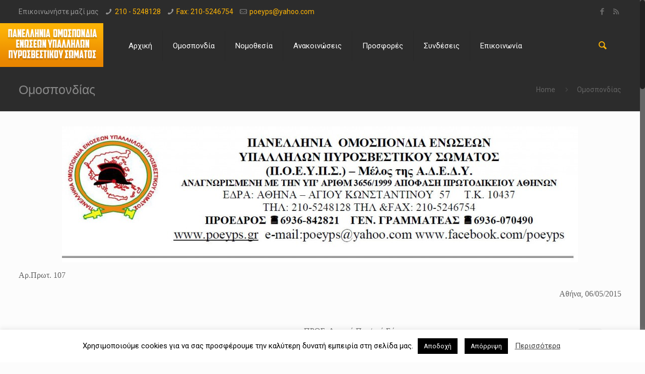

--- FILE ---
content_type: text/html; charset=UTF-8
request_url: https://poeyps.gr/category/anakoinwseis/omospondias/page/101/
body_size: 28931
content:
<!DOCTYPE html>
<html class="no-js" lang="el" itemscope="itemscope" itemtype="https://schema.org/WebPage">

<!-- head -->
<head>

<!-- meta -->
<meta charset="UTF-8" />
<meta name="viewport" content="width=device-width, initial-scale=1, maximum-scale=1">
<title itemprop="name">Ομοσπονδίας Archives - Σελίδα 101 από 203 - Πανελλήνια Ομοσπονδία Ενώσεων Υπαλλήλων Πυροσβεστικού ΣώματοςΠανελλήνια Ομοσπονδία Ενώσεων Υπαλλήλων Πυροσβεστικού Σώματος | Page 101</title>


<link rel="shortcut icon" href="https://poeyps.gr/wp-content/uploads/2016/07/favicon.ico" />	
	

<!-- wp_head() -->
<!-- script | dynamic -->
<script>
//<![CDATA[
window.mfn_ajax = "https://poeyps.gr/wp-admin/admin-ajax.php";
window.mfn_nicescroll = 40;
window.mfn_parallax = "enllax";
window.mfn_prettyphoto = {style:"pp_default", width:0, height:0};
window.mfn_sliders = {blog:0, clients:0, offer:0, portfolio:0, shop:0, slider:0, testimonials:0};
window.mfn_retina_disable = 0;
//]]>
</script>
<meta name='robots' content='index, follow, max-image-preview:large, max-snippet:-1, max-video-preview:-1' />

	<!-- This site is optimized with the Yoast SEO plugin v26.4 - https://yoast.com/wordpress/plugins/seo/ -->
	<link rel="canonical" href="https://poeyps.gr/category/anakoinwseis/omospondias/page/101/" />
	<link rel="prev" href="https://poeyps.gr/category/anakoinwseis/omospondias/page/100/" />
	<link rel="next" href="https://poeyps.gr/category/anakoinwseis/omospondias/page/102/" />
	<meta property="og:locale" content="el_GR" />
	<meta property="og:type" content="article" />
	<meta property="og:title" content="Ομοσπονδίας Archives - Σελίδα 101 από 203 - Πανελλήνια Ομοσπονδία Ενώσεων Υπαλλήλων Πυροσβεστικού Σώματος" />
	<meta property="og:url" content="https://poeyps.gr/category/anakoinwseis/omospondias/" />
	<meta property="og:site_name" content="Πανελλήνια Ομοσπονδία Ενώσεων Υπαλλήλων Πυροσβεστικού Σώματος" />
	<meta property="og:image" content="https://poeyps.gr/wp-content/uploads/2016/01/logo.jpg" />
	<meta property="og:image:width" content="200" />
	<meta property="og:image:height" content="209" />
	<meta property="og:image:type" content="image/jpeg" />
	<meta name="twitter:card" content="summary_large_image" />
	<script type="application/ld+json" class="yoast-schema-graph">{"@context":"https://schema.org","@graph":[{"@type":"CollectionPage","@id":"https://poeyps.gr/category/anakoinwseis/omospondias/","url":"https://poeyps.gr/category/anakoinwseis/omospondias/page/101/","name":"Ομοσπονδίας Archives - Σελίδα 101 από 203 - Πανελλήνια Ομοσπονδία Ενώσεων Υπαλλήλων Πυροσβεστικού Σώματος","isPartOf":{"@id":"https://poeyps.gr/#website"},"breadcrumb":{"@id":"https://poeyps.gr/category/anakoinwseis/omospondias/page/101/#breadcrumb"},"inLanguage":"el"},{"@type":"BreadcrumbList","@id":"https://poeyps.gr/category/anakoinwseis/omospondias/page/101/#breadcrumb","itemListElement":[{"@type":"ListItem","position":1,"name":"Home","item":"https://poeyps.gr/"},{"@type":"ListItem","position":2,"name":"Ανακοινώσεις","item":"https://poeyps.gr/category/anakoinwseis/"},{"@type":"ListItem","position":3,"name":"Ομοσπονδίας"}]},{"@type":"WebSite","@id":"https://poeyps.gr/#website","url":"https://poeyps.gr/","name":"Πανελλήνια Ομοσπονδία Ενώσεων Υπαλλήλων Πυροσβεστικού Σώματος","description":"","potentialAction":[{"@type":"SearchAction","target":{"@type":"EntryPoint","urlTemplate":"https://poeyps.gr/?s={search_term_string}"},"query-input":{"@type":"PropertyValueSpecification","valueRequired":true,"valueName":"search_term_string"}}],"inLanguage":"el"}]}</script>
	<!-- / Yoast SEO plugin. -->


<link rel='dns-prefetch' href='//fonts.googleapis.com' />
<link rel="alternate" type="application/rss+xml" title="Ροή RSS &raquo; Πανελλήνια Ομοσπονδία Ενώσεων Υπαλλήλων Πυροσβεστικού Σώματος" href="https://poeyps.gr/feed/" />
<link rel="alternate" type="application/rss+xml" title="Ροή Σχολίων &raquo; Πανελλήνια Ομοσπονδία Ενώσεων Υπαλλήλων Πυροσβεστικού Σώματος" href="https://poeyps.gr/comments/feed/" />
<link rel="alternate" type="application/rss+xml" title="Κατηγορία Ροής Πανελλήνια Ομοσπονδία Ενώσεων Υπαλλήλων Πυροσβεστικού Σώματος &raquo; Ομοσπονδίας" href="https://poeyps.gr/category/anakoinwseis/omospondias/feed/" />
<style id='wp-img-auto-sizes-contain-inline-css' type='text/css'>
img:is([sizes=auto i],[sizes^="auto," i]){contain-intrinsic-size:3000px 1500px}
/*# sourceURL=wp-img-auto-sizes-contain-inline-css */
</style>
<style id='wp-emoji-styles-inline-css' type='text/css'>

	img.wp-smiley, img.emoji {
		display: inline !important;
		border: none !important;
		box-shadow: none !important;
		height: 1em !important;
		width: 1em !important;
		margin: 0 0.07em !important;
		vertical-align: -0.1em !important;
		background: none !important;
		padding: 0 !important;
	}
/*# sourceURL=wp-emoji-styles-inline-css */
</style>
<style id='wp-block-library-inline-css' type='text/css'>
:root{
  --wp-block-synced-color:#7a00df;
  --wp-block-synced-color--rgb:122, 0, 223;
  --wp-bound-block-color:var(--wp-block-synced-color);
  --wp-editor-canvas-background:#ddd;
  --wp-admin-theme-color:#007cba;
  --wp-admin-theme-color--rgb:0, 124, 186;
  --wp-admin-theme-color-darker-10:#006ba1;
  --wp-admin-theme-color-darker-10--rgb:0, 107, 160.5;
  --wp-admin-theme-color-darker-20:#005a87;
  --wp-admin-theme-color-darker-20--rgb:0, 90, 135;
  --wp-admin-border-width-focus:2px;
}
@media (min-resolution:192dpi){
  :root{
    --wp-admin-border-width-focus:1.5px;
  }
}
.wp-element-button{
  cursor:pointer;
}

:root .has-very-light-gray-background-color{
  background-color:#eee;
}
:root .has-very-dark-gray-background-color{
  background-color:#313131;
}
:root .has-very-light-gray-color{
  color:#eee;
}
:root .has-very-dark-gray-color{
  color:#313131;
}
:root .has-vivid-green-cyan-to-vivid-cyan-blue-gradient-background{
  background:linear-gradient(135deg, #00d084, #0693e3);
}
:root .has-purple-crush-gradient-background{
  background:linear-gradient(135deg, #34e2e4, #4721fb 50%, #ab1dfe);
}
:root .has-hazy-dawn-gradient-background{
  background:linear-gradient(135deg, #faaca8, #dad0ec);
}
:root .has-subdued-olive-gradient-background{
  background:linear-gradient(135deg, #fafae1, #67a671);
}
:root .has-atomic-cream-gradient-background{
  background:linear-gradient(135deg, #fdd79a, #004a59);
}
:root .has-nightshade-gradient-background{
  background:linear-gradient(135deg, #330968, #31cdcf);
}
:root .has-midnight-gradient-background{
  background:linear-gradient(135deg, #020381, #2874fc);
}
:root{
  --wp--preset--font-size--normal:16px;
  --wp--preset--font-size--huge:42px;
}

.has-regular-font-size{
  font-size:1em;
}

.has-larger-font-size{
  font-size:2.625em;
}

.has-normal-font-size{
  font-size:var(--wp--preset--font-size--normal);
}

.has-huge-font-size{
  font-size:var(--wp--preset--font-size--huge);
}

.has-text-align-center{
  text-align:center;
}

.has-text-align-left{
  text-align:left;
}

.has-text-align-right{
  text-align:right;
}

.has-fit-text{
  white-space:nowrap !important;
}

#end-resizable-editor-section{
  display:none;
}

.aligncenter{
  clear:both;
}

.items-justified-left{
  justify-content:flex-start;
}

.items-justified-center{
  justify-content:center;
}

.items-justified-right{
  justify-content:flex-end;
}

.items-justified-space-between{
  justify-content:space-between;
}

.screen-reader-text{
  border:0;
  clip-path:inset(50%);
  height:1px;
  margin:-1px;
  overflow:hidden;
  padding:0;
  position:absolute;
  width:1px;
  word-wrap:normal !important;
}

.screen-reader-text:focus{
  background-color:#ddd;
  clip-path:none;
  color:#444;
  display:block;
  font-size:1em;
  height:auto;
  left:5px;
  line-height:normal;
  padding:15px 23px 14px;
  text-decoration:none;
  top:5px;
  width:auto;
  z-index:100000;
}
html :where(.has-border-color){
  border-style:solid;
}

html :where([style*=border-top-color]){
  border-top-style:solid;
}

html :where([style*=border-right-color]){
  border-right-style:solid;
}

html :where([style*=border-bottom-color]){
  border-bottom-style:solid;
}

html :where([style*=border-left-color]){
  border-left-style:solid;
}

html :where([style*=border-width]){
  border-style:solid;
}

html :where([style*=border-top-width]){
  border-top-style:solid;
}

html :where([style*=border-right-width]){
  border-right-style:solid;
}

html :where([style*=border-bottom-width]){
  border-bottom-style:solid;
}

html :where([style*=border-left-width]){
  border-left-style:solid;
}
html :where(img[class*=wp-image-]){
  height:auto;
  max-width:100%;
}
:where(figure){
  margin:0 0 1em;
}

html :where(.is-position-sticky){
  --wp-admin--admin-bar--position-offset:var(--wp-admin--admin-bar--height, 0px);
}

@media screen and (max-width:600px){
  html :where(.is-position-sticky){
    --wp-admin--admin-bar--position-offset:0px;
  }
}

/*# sourceURL=wp-block-library-inline-css */
</style><style id='global-styles-inline-css' type='text/css'>
:root{--wp--preset--aspect-ratio--square: 1;--wp--preset--aspect-ratio--4-3: 4/3;--wp--preset--aspect-ratio--3-4: 3/4;--wp--preset--aspect-ratio--3-2: 3/2;--wp--preset--aspect-ratio--2-3: 2/3;--wp--preset--aspect-ratio--16-9: 16/9;--wp--preset--aspect-ratio--9-16: 9/16;--wp--preset--color--black: #000000;--wp--preset--color--cyan-bluish-gray: #abb8c3;--wp--preset--color--white: #ffffff;--wp--preset--color--pale-pink: #f78da7;--wp--preset--color--vivid-red: #cf2e2e;--wp--preset--color--luminous-vivid-orange: #ff6900;--wp--preset--color--luminous-vivid-amber: #fcb900;--wp--preset--color--light-green-cyan: #7bdcb5;--wp--preset--color--vivid-green-cyan: #00d084;--wp--preset--color--pale-cyan-blue: #8ed1fc;--wp--preset--color--vivid-cyan-blue: #0693e3;--wp--preset--color--vivid-purple: #9b51e0;--wp--preset--gradient--vivid-cyan-blue-to-vivid-purple: linear-gradient(135deg,rgb(6,147,227) 0%,rgb(155,81,224) 100%);--wp--preset--gradient--light-green-cyan-to-vivid-green-cyan: linear-gradient(135deg,rgb(122,220,180) 0%,rgb(0,208,130) 100%);--wp--preset--gradient--luminous-vivid-amber-to-luminous-vivid-orange: linear-gradient(135deg,rgb(252,185,0) 0%,rgb(255,105,0) 100%);--wp--preset--gradient--luminous-vivid-orange-to-vivid-red: linear-gradient(135deg,rgb(255,105,0) 0%,rgb(207,46,46) 100%);--wp--preset--gradient--very-light-gray-to-cyan-bluish-gray: linear-gradient(135deg,rgb(238,238,238) 0%,rgb(169,184,195) 100%);--wp--preset--gradient--cool-to-warm-spectrum: linear-gradient(135deg,rgb(74,234,220) 0%,rgb(151,120,209) 20%,rgb(207,42,186) 40%,rgb(238,44,130) 60%,rgb(251,105,98) 80%,rgb(254,248,76) 100%);--wp--preset--gradient--blush-light-purple: linear-gradient(135deg,rgb(255,206,236) 0%,rgb(152,150,240) 100%);--wp--preset--gradient--blush-bordeaux: linear-gradient(135deg,rgb(254,205,165) 0%,rgb(254,45,45) 50%,rgb(107,0,62) 100%);--wp--preset--gradient--luminous-dusk: linear-gradient(135deg,rgb(255,203,112) 0%,rgb(199,81,192) 50%,rgb(65,88,208) 100%);--wp--preset--gradient--pale-ocean: linear-gradient(135deg,rgb(255,245,203) 0%,rgb(182,227,212) 50%,rgb(51,167,181) 100%);--wp--preset--gradient--electric-grass: linear-gradient(135deg,rgb(202,248,128) 0%,rgb(113,206,126) 100%);--wp--preset--gradient--midnight: linear-gradient(135deg,rgb(2,3,129) 0%,rgb(40,116,252) 100%);--wp--preset--font-size--small: 13px;--wp--preset--font-size--medium: 20px;--wp--preset--font-size--large: 36px;--wp--preset--font-size--x-large: 42px;--wp--preset--spacing--20: 0.44rem;--wp--preset--spacing--30: 0.67rem;--wp--preset--spacing--40: 1rem;--wp--preset--spacing--50: 1.5rem;--wp--preset--spacing--60: 2.25rem;--wp--preset--spacing--70: 3.38rem;--wp--preset--spacing--80: 5.06rem;--wp--preset--shadow--natural: 6px 6px 9px rgba(0, 0, 0, 0.2);--wp--preset--shadow--deep: 12px 12px 50px rgba(0, 0, 0, 0.4);--wp--preset--shadow--sharp: 6px 6px 0px rgba(0, 0, 0, 0.2);--wp--preset--shadow--outlined: 6px 6px 0px -3px rgb(255, 255, 255), 6px 6px rgb(0, 0, 0);--wp--preset--shadow--crisp: 6px 6px 0px rgb(0, 0, 0);}:where(.is-layout-flex){gap: 0.5em;}:where(.is-layout-grid){gap: 0.5em;}body .is-layout-flex{display: flex;}.is-layout-flex{flex-wrap: wrap;align-items: center;}.is-layout-flex > :is(*, div){margin: 0;}body .is-layout-grid{display: grid;}.is-layout-grid > :is(*, div){margin: 0;}:where(.wp-block-columns.is-layout-flex){gap: 2em;}:where(.wp-block-columns.is-layout-grid){gap: 2em;}:where(.wp-block-post-template.is-layout-flex){gap: 1.25em;}:where(.wp-block-post-template.is-layout-grid){gap: 1.25em;}.has-black-color{color: var(--wp--preset--color--black) !important;}.has-cyan-bluish-gray-color{color: var(--wp--preset--color--cyan-bluish-gray) !important;}.has-white-color{color: var(--wp--preset--color--white) !important;}.has-pale-pink-color{color: var(--wp--preset--color--pale-pink) !important;}.has-vivid-red-color{color: var(--wp--preset--color--vivid-red) !important;}.has-luminous-vivid-orange-color{color: var(--wp--preset--color--luminous-vivid-orange) !important;}.has-luminous-vivid-amber-color{color: var(--wp--preset--color--luminous-vivid-amber) !important;}.has-light-green-cyan-color{color: var(--wp--preset--color--light-green-cyan) !important;}.has-vivid-green-cyan-color{color: var(--wp--preset--color--vivid-green-cyan) !important;}.has-pale-cyan-blue-color{color: var(--wp--preset--color--pale-cyan-blue) !important;}.has-vivid-cyan-blue-color{color: var(--wp--preset--color--vivid-cyan-blue) !important;}.has-vivid-purple-color{color: var(--wp--preset--color--vivid-purple) !important;}.has-black-background-color{background-color: var(--wp--preset--color--black) !important;}.has-cyan-bluish-gray-background-color{background-color: var(--wp--preset--color--cyan-bluish-gray) !important;}.has-white-background-color{background-color: var(--wp--preset--color--white) !important;}.has-pale-pink-background-color{background-color: var(--wp--preset--color--pale-pink) !important;}.has-vivid-red-background-color{background-color: var(--wp--preset--color--vivid-red) !important;}.has-luminous-vivid-orange-background-color{background-color: var(--wp--preset--color--luminous-vivid-orange) !important;}.has-luminous-vivid-amber-background-color{background-color: var(--wp--preset--color--luminous-vivid-amber) !important;}.has-light-green-cyan-background-color{background-color: var(--wp--preset--color--light-green-cyan) !important;}.has-vivid-green-cyan-background-color{background-color: var(--wp--preset--color--vivid-green-cyan) !important;}.has-pale-cyan-blue-background-color{background-color: var(--wp--preset--color--pale-cyan-blue) !important;}.has-vivid-cyan-blue-background-color{background-color: var(--wp--preset--color--vivid-cyan-blue) !important;}.has-vivid-purple-background-color{background-color: var(--wp--preset--color--vivid-purple) !important;}.has-black-border-color{border-color: var(--wp--preset--color--black) !important;}.has-cyan-bluish-gray-border-color{border-color: var(--wp--preset--color--cyan-bluish-gray) !important;}.has-white-border-color{border-color: var(--wp--preset--color--white) !important;}.has-pale-pink-border-color{border-color: var(--wp--preset--color--pale-pink) !important;}.has-vivid-red-border-color{border-color: var(--wp--preset--color--vivid-red) !important;}.has-luminous-vivid-orange-border-color{border-color: var(--wp--preset--color--luminous-vivid-orange) !important;}.has-luminous-vivid-amber-border-color{border-color: var(--wp--preset--color--luminous-vivid-amber) !important;}.has-light-green-cyan-border-color{border-color: var(--wp--preset--color--light-green-cyan) !important;}.has-vivid-green-cyan-border-color{border-color: var(--wp--preset--color--vivid-green-cyan) !important;}.has-pale-cyan-blue-border-color{border-color: var(--wp--preset--color--pale-cyan-blue) !important;}.has-vivid-cyan-blue-border-color{border-color: var(--wp--preset--color--vivid-cyan-blue) !important;}.has-vivid-purple-border-color{border-color: var(--wp--preset--color--vivid-purple) !important;}.has-vivid-cyan-blue-to-vivid-purple-gradient-background{background: var(--wp--preset--gradient--vivid-cyan-blue-to-vivid-purple) !important;}.has-light-green-cyan-to-vivid-green-cyan-gradient-background{background: var(--wp--preset--gradient--light-green-cyan-to-vivid-green-cyan) !important;}.has-luminous-vivid-amber-to-luminous-vivid-orange-gradient-background{background: var(--wp--preset--gradient--luminous-vivid-amber-to-luminous-vivid-orange) !important;}.has-luminous-vivid-orange-to-vivid-red-gradient-background{background: var(--wp--preset--gradient--luminous-vivid-orange-to-vivid-red) !important;}.has-very-light-gray-to-cyan-bluish-gray-gradient-background{background: var(--wp--preset--gradient--very-light-gray-to-cyan-bluish-gray) !important;}.has-cool-to-warm-spectrum-gradient-background{background: var(--wp--preset--gradient--cool-to-warm-spectrum) !important;}.has-blush-light-purple-gradient-background{background: var(--wp--preset--gradient--blush-light-purple) !important;}.has-blush-bordeaux-gradient-background{background: var(--wp--preset--gradient--blush-bordeaux) !important;}.has-luminous-dusk-gradient-background{background: var(--wp--preset--gradient--luminous-dusk) !important;}.has-pale-ocean-gradient-background{background: var(--wp--preset--gradient--pale-ocean) !important;}.has-electric-grass-gradient-background{background: var(--wp--preset--gradient--electric-grass) !important;}.has-midnight-gradient-background{background: var(--wp--preset--gradient--midnight) !important;}.has-small-font-size{font-size: var(--wp--preset--font-size--small) !important;}.has-medium-font-size{font-size: var(--wp--preset--font-size--medium) !important;}.has-large-font-size{font-size: var(--wp--preset--font-size--large) !important;}.has-x-large-font-size{font-size: var(--wp--preset--font-size--x-large) !important;}
/*# sourceURL=global-styles-inline-css */
</style>
<style id='core-block-supports-inline-css' type='text/css'>
/**
 * Core styles: block-supports
 */

/*# sourceURL=core-block-supports-inline-css */
</style>

<style id='classic-theme-styles-inline-css' type='text/css'>
/**
 * These rules are needed for backwards compatibility.
 * They should match the button element rules in the base theme.json file.
 */
.wp-block-button__link {
	color: #ffffff;
	background-color: #32373c;
	border-radius: 9999px; /* 100% causes an oval, but any explicit but really high value retains the pill shape. */

	/* This needs a low specificity so it won't override the rules from the button element if defined in theme.json. */
	box-shadow: none;
	text-decoration: none;

	/* The extra 2px are added to size solids the same as the outline versions.*/
	padding: calc(0.667em + 2px) calc(1.333em + 2px);

	font-size: 1.125em;
}

.wp-block-file__button {
	background: #32373c;
	color: #ffffff;
	text-decoration: none;
}

/*# sourceURL=/wp-includes/css/classic-themes.css */
</style>
<link rel='stylesheet' id='easy-facebook-likebox-custom-fonts-css' href='https://poeyps.gr/wp-content/plugins/easy-facebook-likebox/frontend/assets/css/esf-custom-fonts.css?ver=6.9' type='text/css' media='all' />
<link rel='stylesheet' id='easy-facebook-likebox-popup-styles-css' href='https://poeyps.gr/wp-content/plugins/easy-facebook-likebox/facebook/frontend/assets/css/esf-free-popup.css?ver=6.6.9' type='text/css' media='all' />
<link rel='stylesheet' id='easy-facebook-likebox-frontend-css' href='https://poeyps.gr/wp-content/plugins/easy-facebook-likebox/facebook/frontend/assets/css/easy-facebook-likebox-frontend.css?ver=6.6.9' type='text/css' media='all' />
<link rel='stylesheet' id='easy-facebook-likebox-customizer-style-css' href='https://poeyps.gr/wp-admin/admin-ajax.php?action=easy-facebook-likebox-customizer-style&#038;ver=6.6.9' type='text/css' media='all' />
<link rel='stylesheet' id='cookie-law-info-css' href='https://poeyps.gr/wp-content/plugins/cookie-law-info/legacy/public/css/cookie-law-info-public.css?ver=3.3.6' type='text/css' media='all' />
<link rel='stylesheet' id='cookie-law-info-gdpr-css' href='https://poeyps.gr/wp-content/plugins/cookie-law-info/legacy/public/css/cookie-law-info-gdpr.css?ver=3.3.6' type='text/css' media='all' />
<link rel='stylesheet' id='bwg_fonts-css' href='https://poeyps.gr/wp-content/plugins/photo-gallery/css/bwg-fonts/fonts.css?ver=0.0.1' type='text/css' media='all' />
<link rel='stylesheet' id='sumoselect-css' href='https://poeyps.gr/wp-content/plugins/photo-gallery/css/sumoselect.min.css?ver=3.0.3' type='text/css' media='all' />
<link rel='stylesheet' id='mCustomScrollbar-css' href='https://poeyps.gr/wp-content/plugins/photo-gallery/css/jquery.mCustomScrollbar.min.css?ver=1.5.30' type='text/css' media='all' />
<link rel='stylesheet' id='bwg_frontend-css' href='https://poeyps.gr/wp-content/plugins/photo-gallery/css/styles.min.css?ver=1.5.30' type='text/css' media='all' />
<link rel='stylesheet' id='wpos-slick-style-css' href='https://poeyps.gr/wp-content/plugins/wp-responsive-recent-post-slider/assets/css/slick.css?ver=3.7.1' type='text/css' media='all' />
<link rel='stylesheet' id='wppsac-public-style-css' href='https://poeyps.gr/wp-content/plugins/wp-responsive-recent-post-slider/assets/css/recent-post-style.css?ver=3.7.1' type='text/css' media='all' />
<link rel='stylesheet' id='style-css' href='https://poeyps.gr/wp-content/themes/betheme/style.css?ver=10.5' type='text/css' media='all' />
<link rel='stylesheet' id='mfn-base-css' href='https://poeyps.gr/wp-content/themes/betheme/css/base.css?ver=10.5' type='text/css' media='all' />
<link rel='stylesheet' id='mfn-btn-css' href='https://poeyps.gr/wp-content/themes/betheme/css/buttons.css?ver=10.5' type='text/css' media='all' />
<link rel='stylesheet' id='mfn-icons-css' href='https://poeyps.gr/wp-content/themes/betheme/fonts/mfn-icons.css?ver=10.5' type='text/css' media='all' />
<link rel='stylesheet' id='mfn-grid-css' href='https://poeyps.gr/wp-content/themes/betheme/css/grid.css?ver=10.5' type='text/css' media='all' />
<link rel='stylesheet' id='mfn-layout-css' href='https://poeyps.gr/wp-content/themes/betheme/css/layout.css?ver=10.5' type='text/css' media='all' />
<link rel='stylesheet' id='mfn-shortcodes-css' href='https://poeyps.gr/wp-content/themes/betheme/css/shortcodes.css?ver=10.5' type='text/css' media='all' />
<link rel='stylesheet' id='mfn-variables-css' href='https://poeyps.gr/wp-content/themes/betheme/css/variables.css?ver=10.5' type='text/css' media='all' />
<link rel='stylesheet' id='mfn-style-simple-css' href='https://poeyps.gr/wp-content/themes/betheme/css/style-simple.css?ver=10.5' type='text/css' media='all' />
<link rel='stylesheet' id='mfn-animations-css' href='https://poeyps.gr/wp-content/themes/betheme/assets/animations/animations.min.css?ver=10.5' type='text/css' media='all' />
<link rel='stylesheet' id='mfn-jquery-ui-css' href='https://poeyps.gr/wp-content/themes/betheme/assets/ui/jquery.ui.all.css?ver=10.5' type='text/css' media='all' />
<link rel='stylesheet' id='mfn-prettyPhoto-css' href='https://poeyps.gr/wp-content/themes/betheme/assets/prettyPhoto/prettyPhoto.css?ver=10.5' type='text/css' media='all' />
<link rel='stylesheet' id='mfn-jplayer-css' href='https://poeyps.gr/wp-content/themes/betheme/assets/jplayer/css/jplayer.blue.monday.css?ver=10.5' type='text/css' media='all' />
<link rel='stylesheet' id='mfn-responsive-css' href='https://poeyps.gr/wp-content/themes/betheme/css/responsive.css?ver=10.5' type='text/css' media='all' />
<link rel='stylesheet' id='Roboto-css' href='https://fonts.googleapis.com/css?family=Roboto&#038;ver=6.9' type='text/css' media='all' />
<link rel='stylesheet' id='Open+Sans-css' href='https://fonts.googleapis.com/css?family=Open+Sans&#038;ver=6.9' type='text/css' media='all' />
<link rel='stylesheet' id='mfn-custom-css' href='https://poeyps.gr/wp-content/themes/betheme/css/custom.css?ver=10.5' type='text/css' media='all' />
<link rel='stylesheet' id='esf-custom-fonts-css' href='https://poeyps.gr/wp-content/plugins/easy-facebook-likebox/frontend/assets/css/esf-custom-fonts.css?ver=6.9' type='text/css' media='all' />
<link rel='stylesheet' id='esf-insta-frontend-css' href='https://poeyps.gr/wp-content/plugins/easy-facebook-likebox//instagram/frontend/assets/css/esf-insta-frontend.css?ver=6.9' type='text/css' media='all' />
<link rel='stylesheet' id='esf-insta-customizer-style-css' href='https://poeyps.gr/wp-admin/admin-ajax.php?action=esf-insta-customizer-style&#038;ver=6.9' type='text/css' media='all' />
<script type="text/javascript" src="https://poeyps.gr/wp-includes/js/jquery/jquery.js?ver=3.7.1" id="jquery-core-js"></script>
<script type="text/javascript" src="https://poeyps.gr/wp-includes/js/jquery/jquery-migrate.js?ver=3.4.1" id="jquery-migrate-js"></script>
<script type="text/javascript" src="https://poeyps.gr/wp-content/plugins/easy-facebook-likebox/facebook/frontend/assets/js/esf-free-popup.min.js?ver=6.6.9" id="easy-facebook-likebox-popup-script-js"></script>
<script type="text/javascript" id="easy-facebook-likebox-public-script-js-extra">
/* <![CDATA[ */
var public_ajax = {"ajax_url":"https://poeyps.gr/wp-admin/admin-ajax.php","efbl_is_fb_pro":""};
//# sourceURL=easy-facebook-likebox-public-script-js-extra
/* ]]> */
</script>
<script type="text/javascript" src="https://poeyps.gr/wp-content/plugins/easy-facebook-likebox/facebook/frontend/assets/js/public.js?ver=6.6.9" id="easy-facebook-likebox-public-script-js"></script>
<script type="text/javascript" id="cookie-law-info-js-extra">
/* <![CDATA[ */
var Cli_Data = {"nn_cookie_ids":[],"cookielist":[],"non_necessary_cookies":[],"ccpaEnabled":"","ccpaRegionBased":"","ccpaBarEnabled":"","strictlyEnabled":["necessary","obligatoire"],"ccpaType":"gdpr","js_blocking":"","custom_integration":"","triggerDomRefresh":"","secure_cookies":""};
var cli_cookiebar_settings = {"animate_speed_hide":"500","animate_speed_show":"500","background":"#FFF","border":"#b1a6a6c2","border_on":"","button_1_button_colour":"#000","button_1_button_hover":"#000000","button_1_link_colour":"#fff","button_1_as_button":"1","button_1_new_win":"","button_2_button_colour":"#333","button_2_button_hover":"#292929","button_2_link_colour":"#444","button_2_as_button":"","button_2_hidebar":"","button_3_button_colour":"#000","button_3_button_hover":"#000000","button_3_link_colour":"#fff","button_3_as_button":"1","button_3_new_win":"","button_4_button_colour":"#000","button_4_button_hover":"#000000","button_4_link_colour":"#62a329","button_4_as_button":"","button_7_button_colour":"#61a229","button_7_button_hover":"#4e8221","button_7_link_colour":"#fff","button_7_as_button":"1","button_7_new_win":"","font_family":"inherit","header_fix":"","notify_animate_hide":"1","notify_animate_show":"","notify_div_id":"#cookie-law-info-bar","notify_position_horizontal":"right","notify_position_vertical":"bottom","scroll_close":"","scroll_close_reload":"","accept_close_reload":"","reject_close_reload":"","showagain_tab":"","showagain_background":"#fff","showagain_border":"#000","showagain_div_id":"#cookie-law-info-again","showagain_x_position":"100px","text":"#000","show_once_yn":"","show_once":"10000","logging_on":"","as_popup":"","popup_overlay":"1","bar_heading_text":"","cookie_bar_as":"banner","popup_showagain_position":"bottom-right","widget_position":"left"};
var log_object = {"ajax_url":"https://poeyps.gr/wp-admin/admin-ajax.php"};
//# sourceURL=cookie-law-info-js-extra
/* ]]> */
</script>
<script type="text/javascript" src="https://poeyps.gr/wp-content/plugins/cookie-law-info/legacy/public/js/cookie-law-info-public.js?ver=3.3.6" id="cookie-law-info-js"></script>
<script type="text/javascript" src="https://poeyps.gr/wp-content/plugins/photo-gallery/js/jquery.sumoselect.min.js?ver=3.0.3" id="sumoselect-js"></script>
<script type="text/javascript" src="https://poeyps.gr/wp-content/plugins/photo-gallery/js/jquery.mobile.min.js?ver=1.3.2" id="jquery-mobile-js"></script>
<script type="text/javascript" src="https://poeyps.gr/wp-content/plugins/photo-gallery/js/jquery.mCustomScrollbar.concat.min.js?ver=1.5.30" id="mCustomScrollbar-js"></script>
<script type="text/javascript" src="https://poeyps.gr/wp-content/plugins/photo-gallery/js/jquery.fullscreen-0.4.1.min.js?ver=0.4.1" id="jquery-fullscreen-js"></script>
<script type="text/javascript" id="bwg_frontend-js-extra">
/* <![CDATA[ */
var bwg_objectsL10n = {"bwg_field_required":"\u03c5\u03c0\u03bf\u03c7\u03c1\u03b5\u03c9\u03c4\u03b9\u03ba\u03cc \u03c0\u03b5\u03b4\u03af\u03bf","bwg_mail_validation":"\u0391\u03c5\u03c4\u03cc \u03b4\u03b5\u03bd \u03b5\u03af\u03bd\u03b1\u03b9 \u03bc\u03b9\u03b1 \u03ad\u03b3\u03ba\u03c5\u03c1\u03b7 \u03b4\u03b9\u03b5\u03cd\u03b8\u03c5\u03bd\u03c3\u03b7 \u03b7\u03bb\u03b5\u03ba\u03c4\u03c1\u03bf\u03bd\u03b9\u03ba\u03bf\u03cd \u03c4\u03b1\u03c7\u03c5\u03b4\u03c1\u03bf\u03bc\u03b5\u03af\u03bf\u03c5.","bwg_search_result":"\u0394\u03b5\u03bd \u03c5\u03c0\u03ac\u03c1\u03c7\u03bf\u03c5\u03bd \u03b5\u03b9\u03ba\u03cc\u03bd\u03b5\u03c2 \u03c0\u03bf\u03c5 \u03c4\u03b1\u03b9\u03c1\u03b9\u03ac\u03b6\u03bf\u03c5\u03bd \u03c3\u03c4\u03b7\u03bd \u03b1\u03bd\u03b1\u03b6\u03ae\u03c4\u03b7\u03c3\u03ae \u03c3\u03b1\u03c2.","bwg_select_tag":"\u0395\u03c0\u03b9\u03bb\u03ad\u03be\u03c4\u03b5 \u03b5\u03c4\u03b9\u03ba\u03ad\u03c4\u03b1","bwg_order_by":"Order By","bwg_search":"\u0391\u03bd\u03b1\u03b6\u03ae\u03c4\u03b7\u03c3\u03b7","bwg_show_ecommerce":"\u0395\u03bc\u03c6\u03ac\u03bd\u03b9\u03c3\u03b7 ecommerce","bwg_hide_ecommerce":"\u0391\u03c0\u03cc\u03ba\u03c1\u03c5\u03c8\u03b7 Ecommerce","bwg_show_comments":"\u0395\u03bc\u03c6\u03ac\u03bd\u03b9\u03c3\u03b7 \u03c3\u03c7\u03bf\u03bb\u03af\u03c9\u03bd","bwg_hide_comments":"\u0391\u03c0\u03cc\u03ba\u03c1\u03c5\u03c8\u03b7 \u03a3\u03c7\u03bf\u03bb\u03af\u03c9\u03bd","bwg_restore":"\u0395\u03c0\u03b1\u03bd\u03b1\u03c6\u03bf\u03c1\u03ac","bwg_maximize":"\u039c\u03b5\u03b3\u03b9\u03c3\u03c4\u03bf\u03c0\u03bf\u03af\u03b7\u03c3\u03b7","bwg_fullscreen":"\u03a0\u03bb\u03ae\u03c1\u03b7\u03c2 \u03bf\u03b8\u03cc\u03bd\u03b7","bwg_exit_fullscreen":"\u0388\u03be\u03bf\u03b4\u03bf\u03c2 \u03b1\u03c0\u03cc \u03c0\u03bb\u03ae\u03c1\u03b7 \u03bf\u03b8\u03cc\u03bd\u03b7","bwg_search_tag":"SEARCH...","bwg_tag_no_match":"No tags found","bwg_all_tags_selected":"All tags selected","bwg_tags_selected":"tags selected","play":"\u03a0\u03b1\u03af\u03be\u03c4\u03b5","pause":"\u03a0\u03b1\u03cd\u03c3\u03b7","is_pro":"","bwg_play":"\u03a0\u03b1\u03af\u03be\u03c4\u03b5","bwg_pause":"\u03a0\u03b1\u03cd\u03c3\u03b7","bwg_hide_info":"\u0391\u03c0\u03cc\u03ba\u03c1\u03c5\u03c8\u03b7","bwg_show_info":"\u0394\u03b5\u03af\u03c4\u03b5 \u03c0\u03bb\u03b7\u03c1\u03bf\u03c6\u03bf\u03c1\u03af\u03b5\u03c2","bwg_hide_rating":"\u0391\u03c0\u03cc\u03ba\u03c1\u03c5\u03c8\u03b7 \u03b1\u03be\u03b9\u03bf\u03bb\u03cc\u03b3\u03b7\u03c3\u03b7\u03c2.","bwg_show_rating":"\u0395\u03bc\u03c6\u03ac\u03bd\u03b9\u03c3\u03b7 \u03b1\u03be\u03b9\u03bf\u03bb\u03cc\u03b3\u03b7\u03c3\u03b7\u03c2","ok":"Ok","cancel":"\u0386\u03ba\u03c5\u03c1\u03bf","select_all":"\u0395\u03c0\u03b9\u03bb\u03bf\u03b3\u03ae \u03cc\u03bb\u03c9\u03bd","lazy_load":"0","lazy_loader":"https://poeyps.gr/wp-content/plugins/photo-gallery/images/ajax_loader.png","front_ajax":"0"};
//# sourceURL=bwg_frontend-js-extra
/* ]]> */
</script>
<script type="text/javascript" src="https://poeyps.gr/wp-content/plugins/photo-gallery/js/scripts.min.js?ver=1.5.30" id="bwg_frontend-js"></script>
<script type="text/javascript" src="https://poeyps.gr/wp-content/plugins/easy-facebook-likebox/frontend/assets/js/imagesloaded.pkgd.min.js?ver=6.9" id="imagesloaded.pkgd.min-js"></script>
<script type="text/javascript" id="esf-insta-public-js-extra">
/* <![CDATA[ */
var esf_insta = {"ajax_url":"https://poeyps.gr/wp-admin/admin-ajax.php","version":"free","nonce":"b92f77e0aa"};
//# sourceURL=esf-insta-public-js-extra
/* ]]> */
</script>
<script type="text/javascript" src="https://poeyps.gr/wp-content/plugins/easy-facebook-likebox//instagram/frontend/assets/js/esf-insta-public.js?ver=1" id="esf-insta-public-js"></script>
<link rel="https://api.w.org/" href="https://poeyps.gr/wp-json/" /><link rel="alternate" title="JSON" type="application/json" href="https://poeyps.gr/wp-json/wp/v2/categories/20" /><link rel="EditURI" type="application/rsd+xml" title="RSD" href="https://poeyps.gr/xmlrpc.php?rsd" />
<meta name="generator" content="WordPress 6.9" />
<!-- style | background -->

<style>
html {background-image:url(https://poeyps.gr/wp-content/uploads/2016/01/ImageBG.png); background-repeat:no-repeat; background-position:center; background-attachment:fixed; -webkit-background-size:cover; background-size:cover;}
</style>
<!-- style | dynamic -->
<style>
#Header_wrapper {background-color: #2C2C2C;}#Subheader {background-color: rgba(247, 247, 247, 0);}.header-classic #Action_bar, .header-plain #Action_bar, .header-stack #Action_bar {background-color: #2C2C2C;}#Sliding-top {background-color: #191919;}#Sliding-top a.sliding-top-control {border-right-color: #191919;}#Sliding-top.st-center a.sliding-top-control,#Sliding-top.st-left a.sliding-top-control {border-top-color: #191919;}#Footer {background-color: #3f3737;}body, ul.timeline_items, .icon_box a .desc, .icon_box a:hover .desc, .feature_list ul li a, .list_item a, .list_item a:hover,.widget_recent_entries ul li a, .flat_box a, .flat_box a:hover, .story_box .desc, .content_slider.carouselul li a .title,.content_slider.flat.description ul li .desc, .content_slider.flat.description ul li a .desc {color: #626262;}.themecolor, .opening_hours .opening_hours_wrapper li span, .fancy_heading_icon .icon_top,.fancy_heading_arrows .icon-right-dir, .fancy_heading_arrows .icon-left-dir, .fancy_heading_line .title,.button-love a.mfn-love, .format-link .post-title .icon-link, .pager-single > span, .pager-single a:hover,.widget_meta ul, .widget_pages ul, .widget_rss ul, .widget_mfn_recent_comments ul li:after, .widget_archive ul, .widget_recent_comments ul li:after, .widget_nav_menu ul, .woocommerce ul.products li.product .price, .shop_slider .shop_slider_ul li .item_wrapper .price, .woocommerce-page ul.products li.product .price, .widget_price_filter .price_label .from, .widget_price_filter .price_label .to,.woocommerce ul.product_list_widget li .quantity .amount, .woocommerce .product div.entry-summary .price, .woocommerce .star-rating span,#Error_404 .error_pic i, .style-simple #Filters .filters_wrapper ul li a:hover, .style-simple #Filters .filters_wrapper ul li.current-cat a,.style-simple .quick_fact .title {color: #f12a04;}.themebg, .pager .pages a:hover, .pager .pages a.active, .pager .pages span.page-numbers.current, .pager-single span:after, #comments .commentlist > li .reply a.comment-reply-link,.fixed-nav .arrow, #Filters .filters_wrapper ul li a:hover, #Filters .filters_wrapper ul li.current-cat a, .widget_categories ul, .Recent_posts ul li .desc:after, .Recent_posts ul li .photo .c,.widget_recent_entries ul li:after, .widget_mfn_menu ul li a:hover, .widget_mfn_menu ul li.current_page_item > a, .widget_product_categories ul, div.jp-interface, #Top_bar a#header_cart span, .testimonials_slider .slider_images, .testimonials_slider .slider_images a:after, .testimonials_slider .slider_images:before,.slider_pagination a.selected, .slider_pagination a.selected:after, .tp-bullets.simplebullets.round .bullet.selected, .tp-bullets.simplebullets.round .bullet.selected:after,.tparrows.default, .tp-bullets.tp-thumbs .bullet.selected:after, .offer_thumb .slider_pagination a:before, .offer_thumb .slider_pagination a.selected:after,.style-simple .accordion .question:after, .style-simple .faq .question:after, .style-simple .icon_box .desc_wrapper h4:before,.style-simple #Filters .filters_wrapper ul li a:after, .style-simple .article_box .desc_wrapper p:after, .style-simple .sliding_box .desc_wrapper:after,.style-simple .trailer_box:hover .desc, .woocommerce-account table.my_account_orders .order-number a, .portfolio_group.exposure .portfolio-item .desc-inner .line,.style-simple .zoom_box .desc .desc_txt {background-color: #f12a04;}.Latest_news ul li .photo, .style-simple .opening_hours .opening_hours_wrapper li label,.style-simple .timeline_items li:hover h3, .style-simple .timeline_items li:nth-child(even):hover h3, .style-simple .timeline_items li:hover .desc, .style-simple .timeline_items li:nth-child(even):hover,.style-simple .offer_thumb .slider_pagination a.selected {border-color: #f12a04;}a {color: #f12a04;}a:hover {color: #0b14f4;}*::-moz-selection {background-color: #f12a04;}*::selection {background-color: #f12a04;}.blockquote p.author span, .counter .desc_wrapper .title, .article_box .desc_wrapper p, .team .desc_wrapper p.subtitle, .pricing-box .plan-header p.subtitle, .pricing-box .plan-header .price sup.period, .chart_box p, .fancy_heading .inside,.fancy_heading_line .slogan, .post-meta, .post-meta a, .post-footer, .post-footer a span.label, .pager .pages a, .button-love a .label,.pager-single a, #comments .commentlist > li .comment-author .says, .fixed-nav .desc .date, .filters_buttons li.label, .Recent_posts ul li a .desc .date,.widget_recent_entries ul li .post-date, .tp_recent_tweets .twitter_time, .widget_price_filter .price_label, .shop-filters .woocommerce-result-count,.woocommerce ul.product_list_widget li .quantity, .widget_shopping_cart ul.product_list_widget li dl, .product_meta .posted_in,.woocommerce .shop_table .product-name .variation > dd, .shipping-calculator-button:after,.shop_slider .shop_slider_ul li .item_wrapper .price del,.testimonials_slider .testimonials_slider_ul li .author span, .testimonials_slider .testimonials_slider_ul li .author span a, .Latest_news ul li .desc_footer {color: #a8a8a8;}h1, h1 a, h1 a:hover, .text-logo #logo { color: #000000; }h2, h2 a, h2 a:hover { color: #000000; }h3, h3 a, h3 a:hover { color: #000000; }h4, h4 a, h4 a:hover, .style-simple .sliding_box .desc_wrapper h4 { color: #000000; }h5, h5 a, h5 a:hover { color: #000000; }h6, h6 a, h6 a:hover, a.content_link .title { color: #000000; }.dropcap, .highlight:not(.highlight_image) {background-color: #FEB406;}a.button, a.tp-button {background-color: #f7f7f7;color: #747474;}.button-stroke a.button, .button-stroke a.button .button_icon i, .button-stroke a.tp-button {border-color: #f7f7f7;color: #747474;}.button-stroke a:hover.button, .button-stroke a:hover.tp-button {background-color: #f7f7f7 !important;color: #fff;}a.button_theme, a.tp-button.button_theme,button, input[type="submit"], input[type="reset"], input[type="button"] {background-color: #f12a04;color: #fff;}.button-stroke a.button.button_theme:not(.action_button), .button-stroke a.button.button_theme:not(.action_button),.button-stroke a.button.button_theme .button_icon i, .button-stroke a.tp-button.button_theme,.button-stroke button, .button-stroke input[type="submit"], .button-stroke input[type="reset"], .button-stroke input[type="button"] {border-color: #f12a04;color: #f12a04 !important;}.button-stroke a.button.button_theme:hover, .button-stroke a.tp-button.button_theme:hover,.button-stroke button:hover, .button-stroke input[type="submit"]:hover, .button-stroke input[type="reset"]:hover, .button-stroke input[type="button"]:hover {background-color: #f12a04 !important;color: #fff !important;}a.mfn-link { color: #656B6F; }a.mfn-link-2 span, a:hover.mfn-link-2 span:before, a.hover.mfn-link-2 span:before, a.mfn-link-5 span, a.mfn-link-8:after, a.mfn-link-8:before { background: #ff0000; }a:hover.mfn-link { color: #ff0000;}a.mfn-link-2 span:before, a:hover.mfn-link-4:before, a:hover.mfn-link-4:after, a.hover.mfn-link-4:before, a.hover.mfn-link-4:after, a.mfn-link-5:before, a.mfn-link-7:after, a.mfn-link-7:before { background: #c70000; }a.mfn-link-6:before {border-bottom-color: #c70000;}.woocommerce a.button, .woocommerce .quantity input.plus, .woocommerce .quantity input.minus {background-color: #f7f7f7 !important;color: #747474 !important;}.woocommerce a.button_theme, .woocommerce a.checkout-button, .woocommerce button.button,.woocommerce .button.add_to_cart_button, .woocommerce .button.product_type_external,.woocommerce input[type="submit"], .woocommerce input[type="reset"], .woocommerce input[type="button"],.button-stroke .woocommerce a.checkout-button {background-color: #f12a04 !important;color: #fff !important;}.column_column ul, .column_column ol, .the_content_wrapper ul, .the_content_wrapper ol {color: #737E86;}.hr_color, .hr_color hr, .hr_dots span {color: #ff0000;background: #ff0000;}.hr_zigzag i {color: #ff0000;} .highlight-left:after,.highlight-right:after {background: #FEB406;}@media only screen and (max-width: 767px) {.highlight-left .wrap:first-child,.highlight-right .wrap:last-child {background: #FEB406;}}#Header .top_bar_left, .header-classic #Top_bar, .header-plain #Top_bar, .header-stack #Top_bar, .header-split #Top_bar,.header-fixed #Top_bar, .header-below #Top_bar, #Header_creative, #Top_bar #menu {background-color: #2C2C2C;}#Top_bar .top_bar_right:before {background-color: #e3e3e3;}#Header .top_bar_right {background-color: #f5f5f5;}#Top_bar .top_bar_right a { color: #FEB406;}#Top_bar .menu > li > a { color: #ffffff;}#Top_bar .menu > li.current-menu-item > a,#Top_bar .menu > li.current_page_item > a,#Top_bar .menu > li.current-menu-parent > a,#Top_bar .menu > li.current-page-parent > a,#Top_bar .menu > li.current-menu-ancestor > a,#Top_bar .menu > li.current-page-ancestor > a,#Top_bar .menu > li.current_page_ancestor > a,#Top_bar .menu > li.hover > a { color: #FEB406; }#Top_bar .menu > li a:after { background: #FEB406; }.menu-highlight #Top_bar #menu > ul > li.current-menu-item > a,.menu-highlight #Top_bar #menu > ul > li.current_page_item > a,.menu-highlight #Top_bar #menu > ul > li.current-menu-parent > a,.menu-highlight #Top_bar #menu > ul > li.current-page-parent > a,.menu-highlight #Top_bar #menu > ul > li.current-menu-ancestor > a,.menu-highlight #Top_bar #menu > ul > li.current-page-ancestor > a,.menu-highlight #Top_bar #menu > ul > li.current_page_ancestor > a,.menu-highlight #Top_bar #menu > ul > li.hover > a { background: #FEB406; }.menu-arrow-bottom #Top_bar .menu > li > a:after { border-bottom-color: #FEB406;}.menu-arrow-top #Top_bar .menu > li > a:after {border-top-color: #FEB406;}.header-plain #Top_bar .menu > li.current-menu-item > a,.header-plain #Top_bar .menu > li.current_page_item > a,.header-plain #Top_bar .menu > li.current-menu-parent > a,.header-plain #Top_bar .menu > li.current-page-parent > a,.header-plain #Top_bar .menu > li.current-menu-ancestor > a,.header-plain #Top_bar .menu > li.current-page-ancestor > a,.header-plain #Top_bar .menu > li.current_page_ancestor > a,.header-plain #Top_bar .menu > li.hover > a,.header-plain #Top_bar a:hover#header_cart,.header-plain #Top_bar a:hover#search_button,.header-plain #Top_bar .wpml-languages:hover,.header-plain #Top_bar .wpml-languages ul.wpml-lang-dropdown {background: #FEB406; color: #FEB406;}.header-plain #Top_bar,.header-plain #Top_bar .menu > li > a span:not(.description),.header-plain #Top_bar a#header_cart,.header-plain #Top_bar a#search_button,.header-plain #Top_bar .wpml-languages,.header-plain #Top_bar a.button.action_button {border-color: #F2F2F2;}#Top_bar .menu > li ul {background-color: #2C2C2C;}#Top_bar .menu > li ul li a {color: #ffffff;}#Top_bar .menu > li ul li a:hover,#Top_bar .menu > li ul li.hover > a {color: #FEB406;}#Top_bar .search_wrapper { background: #FEB406; }#Subheader .title{color: #888888;}#Subheader ul.breadcrumbs li, #Subheader ul.breadcrumbs li a{color: rgba(136, 136, 136, 0.6);}#Overlay {background: rgba(41, 145, 214, 0.95);}#overlay-menu ul li a, .header-overlay .overlay-menu-toggle.focus {color: #ffffff;}#overlay-menu ul li.current-menu-item > a,#overlay-menu ul li.current_page_item > a,#overlay-menu ul li.current-menu-parent > a,#overlay-menu ul li.current-page-parent > a,#overlay-menu ul li.current-menu-ancestor > a,#overlay-menu ul li.current-page-ancestor > a,#overlay-menu ul li.current_page_ancestor > a { color: #B1DCFB; }#Footer, #Footer .widget_recent_entries ul li a {color: #ffffff;}#Footer a {color: #f12a04;}#Footer a:hover {color: #0b14f4;}#Footer h1, #Footer h1 a, #Footer h1 a:hover,#Footer h2, #Footer h2 a, #Footer h2 a:hover,#Footer h3, #Footer h3 a, #Footer h3 a:hover,#Footer h4, #Footer h4 a, #Footer h4 a:hover,#Footer h5, #Footer h5 a, #Footer h5 a:hover,#Footer h6, #Footer h6 a, #Footer h6 a:hover {color: #ffffff;}#Footer .themecolor, #Footer .widget_meta ul, #Footer .widget_pages ul, #Footer .widget_rss ul, #Footer .widget_mfn_recent_comments ul li:after, #Footer .widget_archive ul, #Footer .widget_recent_comments ul li:after, #Footer .widget_nav_menu ul, #Footer .widget_price_filter .price_label .from, #Footer .widget_price_filter .price_label .to,#Footer .star-rating span {color: #f12a04;}#Footer .themebg, #Footer .widget_categories ul, #Footer .Recent_posts ul li .desc:after, #Footer .Recent_posts ul li .photo .c,#Footer .widget_recent_entries ul li:after, #Footer .widget_mfn_menu ul li a:hover, #Footer .widget_product_categories ul {background-color: #f12a04;}#Footer .Recent_posts ul li a .desc .date, #Footer .widget_recent_entries ul li .post-date, #Footer .tp_recent_tweets .twitter_time, #Footer .widget_price_filter .price_label, #Footer .shop-filters .woocommerce-result-count, #Footer ul.product_list_widget li .quantity, #Footer .widget_shopping_cart ul.product_list_widget li dl {color: #a8a8a8;}#Sliding-top, #Sliding-top .widget_recent_entries ul li a {color: #cccccc;}#Sliding-top a {color: #ff0000;}#Sliding-top a:hover {color: #c70000;}#Sliding-top h1, #Sliding-top h1 a, #Sliding-top h1 a:hover,#Sliding-top h2, #Sliding-top h2 a, #Sliding-top h2 a:hover,#Sliding-top h3, #Sliding-top h3 a, #Sliding-top h3 a:hover,#Sliding-top h4, #Sliding-top h4 a, #Sliding-top h4 a:hover,#Sliding-top h5, #Sliding-top h5 a, #Sliding-top h5 a:hover,#Sliding-top h6, #Sliding-top h6 a, #Sliding-top h6 a:hover {color: #ffffff;}#Sliding-top .themecolor, #Sliding-top .widget_meta ul, #Sliding-top .widget_pages ul, #Sliding-top .widget_rss ul, #Sliding-top .widget_mfn_recent_comments ul li:after, #Sliding-top .widget_archive ul, #Sliding-top .widget_recent_comments ul li:after, #Sliding-top .widget_nav_menu ul, #Sliding-top .widget_price_filter .price_label .from, #Sliding-top .widget_price_filter .price_label .to,#Sliding-top .star-rating span {color: #FEB406;}#Sliding-top .themebg, #Sliding-top .widget_categories ul, #Sliding-top .Recent_posts ul li .desc:after, #Sliding-top .Recent_posts ul li .photo .c,#Sliding-top .widget_recent_entries ul li:after, #Sliding-top .widget_mfn_menu ul li a:hover, #Sliding-top .widget_product_categories ul {background-color: #FEB406;}#Sliding-top .Recent_posts ul li a .desc .date, #Sliding-top .widget_recent_entries ul li .post-date, #Sliding-top .tp_recent_tweets .twitter_time, #Sliding-top .widget_price_filter .price_label, #Sliding-top .shop-filters .woocommerce-result-count, #Sliding-top ul.product_list_widget li .quantity, #Sliding-top .widget_shopping_cart ul.product_list_widget li dl {color: #a8a8a8;}blockquote, blockquote a, blockquote a:hover {color: #444444;}.image_frame .image_wrapper .image_links,.portfolio_group.masonry-hover .portfolio-item .masonry-hover-wrapper .hover-desc { background: rgba(255, 0, 0, 0.8);}.masonry.tiles .post-item .post-desc-wrapper .post-desc .post-title:after, .masonry.tiles .post-item.no-img, .masonry.tiles .post-item.format-quote {background: #ff0000;} .image_frame .image_wrapper .image_links a {color: #ffffff;}.image_frame .image_wrapper .image_links a:hover {background: #ffffff;color: #ff0000;}.sliding_box .desc_wrapper {background: #ff0000;}.sliding_box .desc_wrapper:after {border-bottom-color: #ff0000;}.counter .icon_wrapper i {color: #ff0000;}.quick_fact .number-wrapper {color: #ff0000;}.progress_bars .bars_list li .bar .progress { background-color: #ff0000;}a:hover.icon_bar {color: #ff0000 !important;}a.content_link, a:hover.content_link {color: #ff0000;}a.content_link:before {border-bottom-color: #ff0000;}a.content_link:after {border-color: #ff0000;}.get_in_touch, .infobox {background-color: #FEB406;}.column_map .google-map-contact-wrapper .get_in_touch:after {border-top-color: #FEB406;}.timeline_items li h3:before,.timeline_items:after,.timeline .post-item:before { border-color: #f12a04;}.how_it_works .image .number { background: #f12a04;}.trailer_box .desc .subtitle {background-color: #ff0000;}.icon_box .icon_wrapper, .icon_box a .icon_wrapper,.style-simple .icon_box:hover .icon_wrapper {color: #ff0000;}.icon_box:hover .icon_wrapper:before, .icon_box a:hover .icon_wrapper:before { background-color: #ff0000;}ul.clients.clients_tiles li .client_wrapper:hover:before { background: #f12a04;}ul.clients.clients_tiles li .client_wrapper:after { border-bottom-color: #f12a04;}.list_item.lists_1 .list_left {background-color: #ff0000;}.list_item .list_left {color: #ff0000;}.feature_list ul li .icon i { color: #ff0000;}.feature_list ul li:hover,.feature_list ul li:hover a {background: #ff0000;}.ui-tabs .ui-tabs-nav li.ui-state-active a,.accordion .question.active .title > .acc-icon-plus,.accordion .question.active .title > .acc-icon-minus,.faq .question.active .title > .acc-icon-plus,.faq .question.active .title,.accordion .question.active .title {color: #ff0000;}.ui-tabs .ui-tabs-nav li.ui-state-active a:after {background: #ff0000;}table tr:hover td {background: #f12a04;}.pricing-box .plan-header .price sup.currency,.pricing-box .plan-header .price > span {color: #ff0000;}.pricing-box .plan-inside ul li .yes { background: #ff0000;}.pricing-box-box.pricing-box-featured {background: #ff0000;}.woocommerce span.onsale, .shop_slider .shop_slider_ul li .item_wrapper span.onsale {border-top-color: #f12a04 !important;}.woocommerce .widget_price_filter .ui-slider .ui-slider-handle {border-color: #f12a04 !important;}@media only screen and (min-width: 768px){.header-semi #Top_bar:not(.is-sticky) {background-color: rgba(44, 44, 44, 0.8);}}@media only screen and (max-width: 767px){#Top_bar, #Action_bar { background: #2C2C2C !important;}}html { background-color: #FCFCFC;}#Wrapper, #Content { background-color: #FCFCFC;}body, button, span.date_label, .timeline_items li h3 span, input[type="submit"], input[type="reset"], input[type="button"],input[type="text"], input[type="password"], input[type="tel"], input[type="email"], textarea, select, .offer_li .title h3 {font-family: "Roboto", Arial, Tahoma, sans-serif;font-weight: 400;}#menu > ul > li > a, .action_button, #overlay-menu ul li a {font-family: "Roboto", Arial, Tahoma, sans-serif;font-weight: 400;}#Subheader .title {font-family: "Arial", Arial, Tahoma, sans-serif;font-weight: 400;}h1, .text-logo #logo {font-family: "Open Sans", Arial, Tahoma, sans-serif;font-weight: 300;}h2 {font-family: "Open Sans", Arial, Tahoma, sans-serif;font-weight: 300;}h3 {font-family: "Open Sans", Arial, Tahoma, sans-serif;font-weight: 300;}h4 {font-family: "Open Sans", Arial, Tahoma, sans-serif;font-weight: 300;}h5 {font-family: "Roboto", Arial, Tahoma, sans-serif;font-weight: 700;}h6 {font-family: "Roboto", Arial, Tahoma, sans-serif;font-weight: 400;}blockquote {font-family: "Open Sans", Arial, Tahoma, sans-serif;}.chart_box .chart .num, .counter .desc_wrapper .number-wrapper, .how_it_works .image .number,.pricing-box .plan-header .price, .quick_fact .number-wrapper, .woocommerce .product div.entry-summary .price {font-family: "Arial", Arial, Tahoma, sans-serif;}body {font-size: 14px;line-height: 22px;}#menu > ul > li > a, .action_button {font-size: 15px;}#Subheader .title {font-size: 25px;line-height: 25px;}h1, .text-logo #logo { font-size: 22px;line-height: 22px;}h2 { font-size: 17px;line-height: 17px;}h3 {font-size: 17px;line-height: 19px;}h4 {font-size: 16px;line-height: 20px;}h5 {font-size: 15px;line-height: 20px;}h6 {font-size: 13px;line-height: 20px;}@media only screen and (min-width: 768px) and (max-width: 959px){body {font-size: 13px;line-height: 20px;}#menu > ul > li > a {font-size: 14px;}#Subheader .title {font-size: 23px;line-height: 23px;}h1, .text-logo #logo {font-size: 20px;line-height: 20px;}h2 {font-size: 15px;line-height: 15px;}h3 {font-size: 15px;line-height: 17px;}h4 {font-size: 14px;line-height: 18px;}h5 {font-size: 14px;line-height: 18px;}h6 {font-size: 13px;line-height: 19px;}blockquote { font-size: 15px;}.the_content_wrapper ul, .the_content_wrapper ol { font-size: 14px; line-height: 19px; }.faq .question .title { font-size: 14px; }.pricing-box .plan-header h2 { font-size: 27px; line-height: 27px; }.pricing-box .plan-header .price > span { font-size: 40px; line-height: 40px; }.pricing-box .plan-header .price sup.currency { font-size: 18px; line-height: 18px; }.pricing-box .plan-header .price sup.period { font-size: 14px; line-height: 14px;}.offer .offer_li .desc_wrapper .title h3 { font-size: 32px; line-height: 32px; }.offer_thumb_ul li.offer_thumb_li .desc_wrapper .title h3 {font-size: 32px; line-height: 32px; }.counter .desc_wrapper .number-wrapper { font-size: 45px; line-height: 45px;}.counter .desc_wrapper .title { font-size: 14px; line-height: 18px;}.chart_box .chart .num { font-size: 45px; line-height: 45px; }.trailer_box .desc h2 { font-size: 27px; line-height: 27px; }.quick_fact .number { font-size: 80px; line-height: 80px;}}@media only screen and (min-width: 480px) and (max-width: 767px){body {font-size: 13px;line-height: 20px;}#menu > ul > li > a {font-size: 13px;}#Subheader .title {font-size: 20px;line-height: 20px;}h1, .text-logo #logo {font-size: 18px;line-height: 18px;}h2 {font-size: 14px;line-height: 14px;}h3 {font-size: 14px;line-height: 16px;}h4 {font-size: 13px;line-height: 17px;}h5 {font-size: 13px;line-height: 17px;}h6 {font-size: 13px;line-height: 18px;}blockquote { font-size: 14px;}.the_content_wrapper ul, .the_content_wrapper ol { font-size: 13px; line-height: 16px; }.faq .question .title { font-size: 13px; }.pricing-box .plan-header h2 { font-size: 24px; line-height: 24px; }.pricing-box .plan-header .price > span { font-size: 34px; line-height: 34px; }.pricing-box .plan-header .price sup.currency { font-size: 16px; line-height: 16px; }.pricing-box .plan-header .price sup.period { font-size: 13px; line-height: 13px;}.offer .offer_li .desc_wrapper .title h3 { font-size: 28px; line-height: 28px; }.offer_thumb_ul li.offer_thumb_li .desc_wrapper .title h3 {font-size: 28px; line-height: 28px; }.counter .desc_wrapper .number-wrapper { font-size: 40px; line-height: 40px;}.counter .desc_wrapper .title { font-size: 13px; line-height: 16px;}.chart_box .chart .num { font-size: 40px; line-height: 40px; }.trailer_box .desc h2 { font-size: 24px; line-height: 24px; }.quick_fact .number { font-size: 70px; line-height: 70px;}}@media only screen and (max-width: 479px){body {font-size: 13px;line-height: 20px;}#menu > ul > li > a {font-size: 13px;}#Subheader .title {font-size: 18px;line-height: 18px;}h1, .text-logo #logo {font-size: 15px;line-height: 15px;}h2 { font-size: 13px;line-height: 13px;}h3 {font-size: 13px;line-height: 15px;}h4 {font-size: 13px;line-height: 16px;}h5 {font-size: 13px;line-height: 16px;}h6 {font-size: 13px;line-height: 17px;}blockquote { font-size: 13px;}.the_content_wrapper ul, .the_content_wrapper ol { font-size: 13px; line-height: 16px; }.faq .question .title { font-size: 13px; }.pricing-box .plan-header h2 { font-size: 21px; line-height: 21px; }.pricing-box .plan-header .price > span { font-size: 32px; line-height: 32px; }.pricing-box .plan-header .price sup.currency { font-size: 14px; line-height: 14px; }.pricing-box .plan-header .price sup.period { font-size: 13px; line-height: 13px;}.offer .offer_li .desc_wrapper .title h3 { font-size: 26px; line-height: 26px; }.offer_thumb_ul li.offer_thumb_li .desc_wrapper .title h3 {font-size: 26px; line-height: 26px; }.counter .desc_wrapper .number-wrapper { font-size: 35px; line-height: 35px;}.counter .desc_wrapper .title { font-size: 13px; line-height: 26px;}.chart_box .chart .num { font-size: 35px; line-height: 35px; }.trailer_box .desc h2 { font-size: 21px; line-height: 21px; }.quick_fact .number { font-size: 60px; line-height: 60px;}}.with_aside .sidebar.columns {width: 25%;}.with_aside .sections_group {width: 73%;}.aside_both .sidebar.columns {width: 20%;}.aside_both .sidebar-1{ margin-left: -77%;}.aside_both .sections_group {width: 56%;margin-left: 22%;}@media only screen and (min-width:1240px){#Wrapper {max-width: 1240px;}.section_wrapper, .container, .with_aside .content_wrapper {max-width: 1220px;}.layout-boxed.header-boxed #Top_bar.is-sticky{max-width: 1240px;}}@media only screen and (min-width: 1240px) {body:not(.header-simple) #Top_bar #menu { display:block !important; }#Top_bar .menu > li > ul.mfn-megamenu { width:984px; }#Top_bar .menu > li > ul.mfn-megamenu > li { float:left;}#Top_bar .menu > li > ul.mfn-megamenu > li.mfn-megamenu-cols-1 { width:100%;}#Top_bar .menu > li > ul.mfn-megamenu > li.mfn-megamenu-cols-2 { width:50%;}#Top_bar .menu > li > ul.mfn-megamenu > li.mfn-megamenu-cols-3 { width:33.33%;}#Top_bar .menu > li > ul.mfn-megamenu > li.mfn-megamenu-cols-4 { width:25%;}#Top_bar .menu > li > ul.mfn-megamenu > li.mfn-megamenu-cols-5 { width:20%;}#Top_bar .menu > li > ul.mfn-megamenu > li.mfn-megamenu-cols-6 { width:16.66%;}#Top_bar .menu > li > ul.mfn-megamenu > li > ul { display:block !important; position:inherit; left:auto; top:auto; border-width: 0 1px 0 0; }#Top_bar .menu > li > ul.mfn-megamenu > li:last-child > ul{ border: 0; }#Top_bar .menu > li > ul.mfn-megamenu > li > ul li { width: auto; }#Top_bar .menu > li > ul.mfn-megamenu a.mfn-megamenu-title { text-transform: uppercase; font-weight:400;}#Top_bar .menu > li > ul.mfn-megamenu a.mfn-megamenu-title:hover { background:none;}#Top_bar .menu > li > ul.mfn-megamenu a .menu-arrow { display: none; }#Top_bar .menu > li > ul.mfn-megamenu-bg { padding:20px 166px 20px 20px; background-repeat:no-repeat; background-position: bottom right; }#Top_bar .menu > li > ul.mfn-megamenu-bg > li { background:none;}#Top_bar .menu > li > ul.mfn-megamenu-bg > li a { border:none;}#Top_bar .menu > li > ul.mfn-megamenu-bg > li > ul { background:none !important;-webkit-box-shadow: 0 0 0 0;-moz-box-shadow: 0 0 0 0;box-shadow: 0 0 0 0;}#Top_bar.is-sticky { position:fixed; width:100%; left:0; top:-60px; height:60px; z-index:701; background:#fff; opacity:.97; filter: alpha(opacity = 97);-webkit-box-shadow: 0px 2px 5px 0px rgba(0, 0, 0, 0.1); -moz-box-shadow: 0px 2px 5px 0px rgba(0, 0, 0, 0.1);box-shadow: 0px 2px 5px 0px rgba(0, 0, 0, 0.1);}.layout-boxed.header-boxed #Top_bar.is-sticky { max-width:1240px; left:50%; -webkit-transform: translateX(-50%); transform: translateX(-50%);}.layout-boxed.header-boxed.nice-scroll #Top_bar.is-sticky { margin-left:-5px;}#Top_bar.is-sticky .top_bar_left,#Top_bar.is-sticky .top_bar_right,#Top_bar.is-sticky .top_bar_right:before { background:none;}#Top_bar.is-sticky .top_bar_right { top:-4px;}#Top_bar.is-sticky .logo { width:auto; margin: 0 30px 0 20px; padding:0;}#Top_bar.is-sticky #logo { padding:5px 0; height:50px; line-height:50px;}#Top_bar.is-sticky #logo img { max-height:35px; width: auto !important;}#Top_bar.is-sticky #logo img.logo-main { display:none;}#Top_bar.is-sticky #logo img.logo-sticky { display:inline;}#Top_bar.is-sticky .menu_wrapper { clear:none;}#Top_bar.is-sticky .menu_wrapper .menu > li > a{ padding:15px 0;}#Top_bar.is-sticky .menu > li > a,#Top_bar.is-sticky .menu > li > a span { line-height:30px;}#Top_bar.is-sticky .menu > li > a:after { top:auto; bottom:-4px;}#Top_bar.is-sticky .menu > li > a span.description { display:none;}#Top_bar.is-sticky #header_cart { top:27px;}#Top_bar.is-sticky #search_button { top:25px;}#Top_bar.is-sticky a.button.action_button { top:13px;}#Top_bar.is-sticky .wpml-languages { top:15px;}#Top_bar.is-sticky .secondary_menu_wrapper,#Top_bar.is-sticky .banner_wrapper { display:none;}.header-simple #Top_bar.is-sticky .responsive-menu-toggle { top:12px;}.header-stack.header-center #Top_bar #menu { display: inline-block !important;}.sticky-dark #Top_bar.is-sticky { background: rgba(0,0,0,.8); }.sticky-dark #Top_bar.is-sticky .menu > li > a { color: #fff; }.sticky-dark #Top_bar.is-sticky .top_bar_right a { color: rgba(255,255,255,.5); }.sticky-dark #Top_bar.is-sticky .wpml-languages a.active,.sticky-dark #Top_bar.is-sticky .wpml-languages ul.wpml-lang-dropdown { background: rgba(0,0,0,0.3); border-color: rgba(0, 0, 0, 0.1); }.header-plain:not(.menuo-right) #Header .top_bar_left { width:auto !important;}.header-simple #Top_bar #menu { display:none; height: auto; width: 300px; bottom: auto; top: 60px; right: 1px; position: absolute; margin: 0px; background:#fff;}.header-simple #Header a.responsive-menu-toggle { display:block; width: 35px; height: 35px; line-height: 35px; font-size: 25px; text-align: center; position:absolute; top: 28px; right: 10px; -webkit-border-radius: 3px; border-radius: 3px; }.header-simple #Header a:hover.responsive-menu-toggle { text-decoration: none; }.header-simple #Top_bar #menu > ul { width:100%; float: left; }.header-simple #Top_bar #menu ul li { width: 100%; padding-bottom: 0; border-right: 0; position: relative; }.header-simple #Top_bar #menu ul li a { padding:0 20px; margin:0; display: block; height: auto; line-height: normal; border:none; }.header-simple #Top_bar #menu ul li a:after { display:none;}.header-simple #Top_bar #menu ul li a span { border:none; line-height:48px; display:inline; padding:0;}.header-simple #Top_bar #menu ul li.submenu .menu-toggle { width:48px; height:48px; display:block; position:absolute; right:0; top:0; border-left:1px solid rgba(0,0,0,0.03); background:url(https://poeyps.gr/wp-content/themes/betheme/images/menu-plus.png) center no-repeat;}.header-simple #Top_bar #menu ul li.hover > .menu-toggle { background: none !important;}.header-simple #Top_bar #menu ul li.hover a { border-bottom: 0; }.header-simple #Top_bar #menu ul.mfn-megamenu li .menu-toggle { display:none;}.header-simple #Top_bar #menu ul li ul { position:relative !important; left:0 !important; top:0; padding: 0; margin-left: 0 !important; width:auto !important; background-image:none;}.header-simple #Top_bar #menu ul li ul li { width:100% !important;}.header-simple #Top_bar #menu ul li ul li a { padding: 0 20px 0 30px;}.header-simple #Top_bar #menu ul li ul li a .menu-arrow { display: none;}.header-simple #Top_bar #menu ul li ul li a span { padding:0;}.header-simple #Top_bar #menu ul li ul li a span:after { display:none !important;}.header-simple #Top_bar .menu > li > ul.mfn-megamenu a.mfn-megamenu-title { text-transform: uppercase; font-weight:400;}.header-simple #Top_bar .menu > li > ul.mfn-megamenu > li > ul { display:block !important; position:inherit; left:auto; top:auto;}.header-simple #Top_bar #menu ul li ul li ul { border-left: 0 !important; padding: 0; top: 0; }.header-simple #Top_bar #menu ul li ul li ul li a { padding: 0 20px 0 40px;}.rtl.header-simple#Top_bar #menu { left: 1px; right: auto;}.rtl.header-simple #Top_bar a.responsive-menu-toggle { left:10px; right:auto; }.rtl.header-simple #Top_bar #menu ul li.submenu .menu-toggle { left:0; right:auto; border-left:none; border-right:1px solid rgba(0,0,0,0.03);}.rtl.header-simple #Top_bar #menu ul li ul { left:auto !important; right:0 !important;}.rtl.header-simple #Top_bar #menu ul li ul li a { padding: 0 30px 0 20px;}.rtl.header-simple #Top_bar #menu ul li ul li ul li a { padding: 0 40px 0 20px;}.menu-highlight #Top_bar .menu > li { margin: 0 2px; }.menu-highlight:not(.header-creative) #Top_bar .menu > li > a { margin: 20px 0; padding: 0; -webkit-border-radius: 5px; border-radius: 5px; }.menu-highlight #Top_bar .menu > li > a:after { display: none; }.menu-highlight #Top_bar .menu > li > a span:not(.description) { line-height: 50px; }.menu-highlight #Top_bar .menu > li > a span.description { display: none; }.menu-highlight.header-stack #Top_bar .menu > li > a { margin: 10px 0; }.menu-highlight.header-stack #Top_bar .menu > li > a span:not(.description) { line-height: 40px; }.menu-highlight.header-fixed #Top_bar .menu > li > a { margin: 10px 0; padding: 5px 0; }.menu-highlight.header-fixed #Top_bar .menu > li > a span { line-height:30px;}.menu-highlight.header-transparent #Top_bar .menu > li > a { margin: 5px 0; }.menu-highlight.header-simple #Top_bar #menu ul li,.menu-highlight.header-creative #Top_bar #menu ul li { margin: 0; }.menu-highlight.header-simple #Top_bar #menu ul li > a,.menu-highlight.header-creative #Top_bar #menu ul li > a { -webkit-border-radius: 0; border-radius: 0; }.menu-highlight:not(.header-simple) #Top_bar.is-sticky .menu > li > a { margin: 10px 0 !important; padding: 5px 0 !important; }.menu-highlight:not(.header-simple) #Top_bar.is-sticky .menu > li > a span { line-height:30px !important;}.menu-line-below #Top_bar .menu > li > a:after { top: auto; bottom: -4px; }.menu-line-below #Top_bar.is-sticky .menu > li > a:after { top: auto; bottom: -4px; }.menu-line-below-80 #Top_bar:not(.is-sticky) .menu > li > a:after { height: 4px; left: 10%; top: 50%; margin-top: 20px; width: 80%; } .menu-line-below-80-1 #Top_bar:not(.is-sticky) .menu > li > a:after { height: 1px; left: 10%; top: 50%; margin-top: 20px; width: 80%; }.menu-arrow-top #Top_bar .menu > li > a:after { background: none repeat scroll 0 0 rgba(0, 0, 0, 0) !important; border-color: #cccccc transparent transparent transparent; border-style: solid; border-width: 7px 7px 0 7px; display: block; height: 0; left: 50%; margin-left: -7px; top: 0 !important; width: 0; }.menu-arrow-top.header-transparent #Top_bar .menu > li > a:after,.menu-arrow-top.header-plain #Top_bar .menu > li > a:after { display: none; }.menu-arrow-top #Top_bar.is-sticky .menu > li > a:after { top: 0px !important; }.menu-arrow-bottom #Top_bar .menu > li > a:after { background: none !important; border-color: transparent transparent #cccccc transparent; border-style: solid; border-width: 0 7px 7px; display: block; height: 0; left: 50%; margin-left: -7px; top: auto; bottom: 0; width: 0; }.menu-arrow-bottom.header-transparent #Top_bar .menu > li > a:after,.menu-arrow-bottom.header-plain #Top_bar .menu > li > a:after { display: none; }.menu-arrow-bottom #Top_bar.is-sticky .menu > li > a:after { top: auto; bottom: 0; }.menuo-no-borders #Top_bar .menu > li > a span:not(.description) { border-right-width: 0; }.menuo-no-borders #Header_creative #Top_bar .menu > li > a span { border-bottom-width: 0; }}@media only screen and (max-width: 1239px){.header_placeholder { height: 0 !important;}#Top_bar #menu { display:none; height: auto; width: 300px; bottom: auto; top: 100%; right: 1px; position: absolute; margin: 0px; background:#fff;}#Top_bar a.responsive-menu-toggle { display:block; width: 35px; height: 35px; text-align: center; position:absolute; top: 28px; right: 10px; -webkit-border-radius: 3px; border-radius: 3px; }#Top_bar a:hover.responsive-menu-toggle { text-decoration: none; }#Top_bar a.responsive-menu-toggle i { font-size: 25px; line-height: 35px;}#Top_bar a.responsive-menu-toggle span { float:right; padding:10px 5px; line-height:14px;}#Top_bar #menu > ul { width:100%; float: left; }#Top_bar #menu ul li { width: 100%; padding-bottom: 0; border-right: 0; position: relative; }#Top_bar #menu ul li a { padding:0 20px; margin:0; display: block; height: auto; line-height: normal; border:none; }#Top_bar #menu ul li a:after { display:none;}#Top_bar #menu ul li a span { border:none; line-height:48px; display:inline; padding:0;}#Top_bar #menu ul li a span.description { margin:0 0 0 5px;}#Top_bar #menu ul li.submenu .menu-toggle { width:48px; height:48px; display:block; position:absolute; right:0; top:0; border-left:1px solid rgba(0,0,0,0.03); background:url(https://poeyps.gr/wp-content/themes/betheme/images/menu-plus.png) center no-repeat;}#Top_bar #menu ul li.hover > .menu-toggle { background: none !important;}#Top_bar #menu ul li.hover a { border-bottom: 0; }#Top_bar #menu ul li a span:after { display:none !important;} #Top_bar #menu ul.mfn-megamenu li .menu-toggle { display:none;}#Top_bar #menu ul li ul { position:relative !important; left:0 !important; top:0; padding: 0; margin-left: 0 !important; width:auto !important; background-image:none !important;box-shadow: 0 0 0 0 transparent !important; -webkit-box-shadow: 0 0 0 0 transparent !important;}#Top_bar #menu ul li ul li { width:100% !important;}#Top_bar #menu ul li ul li a { padding: 0 20px 0 30px;}#Top_bar #menu ul li ul li a .menu-arrow { display: none;}#Top_bar #menu ul li ul li a span { padding:0;}#Top_bar #menu ul li ul li a span:after { display:none !important;}#Top_bar .menu > li > ul.mfn-megamenu a.mfn-megamenu-title { text-transform: uppercase; font-weight:400;}#Top_bar .menu > li > ul.mfn-megamenu > li > ul { display:block !important; position:inherit; left:auto; top:auto;}#Top_bar #menu ul li ul li ul { border-left: 0 !important; padding: 0; top: 0; }#Top_bar #menu ul li ul li ul li a { padding: 0 20px 0 40px;}.rtl #Top_bar #menu { left: 1px; right: auto;}.rtl #Top_bar a.responsive-menu-toggle { left:10px; right:auto; }.rtl #Top_bar #menu ul li.submenu .menu-toggle { left:0; right:auto; border-left:none; border-right:1px solid rgba(0,0,0,0.03);}.rtl #Top_bar #menu ul li ul { left:auto !important; right:0 !important;}.rtl #Top_bar #menu ul li ul li a { padding: 0 30px 0 20px;}.rtl #Top_bar #menu ul li ul li ul li a { padding: 0 40px 0 20px;}.header-stack #Top_bar {}.header-stack .menu_wrapper a.responsive-menu-toggle { position: static !important; margin: 11px 0; }.header-stack .menu_wrapper #menu { left: 0; right: auto; }.rtl.header-stack #Top_bar #menu { left: auto; right: 0; }}
</style>
<!-- style | custom css | theme options -->
<style>
@media screen and (max-width: 910px) {
    .sidebar-1 , .sidebar-2 {
        display:none;
    }
    .sections_group{
        width:100vw !important;
        max-width:100vw !important;
        margin-left:0px !important;
        margin-right:auto;
    }
    .content_wrapper.clearfix{
         width:100vw;
         max-width:100vw;
     }
}

@media screen and (max-width: 1239px) {
    #Wrapper{
        width:100vw !important;
        max-width:100vw !important;
     }
}



	/*Sidebar Right*/

	.sidebar-2 .widget{
			 margin-bottom:0px;
                         margin-left: -18px;
                         margin-right: -18px;
	}
	.sidebar-2 .widget_mfn_recent_posts .photo{
			  display:none;
	}
	.sidebar-2 .widget_mfn_recent_posts .desc{
			  margin-right:0px;
	}
	.sidebar-2 .widget_categories .screen-reader-text{
			  display:none;
	}
}
/*Fonts and Headings*/
h2,h3,h4,h5,h6{
        font-weight:bold;
}
/*Slider*/
.rev_slider a,
.rev_slider a:hover { color: #fff; text-decoration: none; }
.slider-column{
        margin-left: 0px;
        margin-right: 0px;
        width: 100%;
        margin-top: -30px;
}
/*Action Bar*/

#Action_bar a{
         color:#FEB406;
}
#Action_bar a:hover{
         color:#FFFFFF;
}
/*Top Bar*/
#Top_bar  > .container {
         margin-left:0px;
}
#Top_bar  > .container  > .column.one{
         margin:0px;
         width:100%;
         padding:0px;
}
#Top_bar .logo{
         height:87.4px;
         margin-left:0px;
}
#Top_bar #logo{
         padding:0px;
         min-height:100%;
         max-height:100%;
}
#Top_bar .top_bar_right{padding:0px;}

/*Posts*/
.post-desc{padding:0px;}
.section-post-header .column.one.post-nav{
           display:none;
}
.column.one.post-header .title_wrapper .post-meta ,
.column.one.single-photo-wrapper .share_wrapper {
           display:none;
}
/*Visitors Map*/
.visitos-map-online{display:none;}
/*Ultimate Tables*/
.my-anchor:hover{
            color:#3495d5!important;
}
.sorting_1:hover a{
            color:#3495d5!important;
}

/*Photo Gallery*/
.bwg_slideshow_image_wrap_0{margin:auto;}

/*Recent Post Slider*/
.recent-post-slider .post-overlay  .post-short-content{
            height:25%;
            padding:15px 30px 35px 0px;
            max-height:25%;
}

.recent-post-slider .post-overlay  .item-meta{
            text-align:left;
            background:transparent;
            border:0px;
}
.recent-post-slider .post-overlay  .post-short-content
.wp-post-title a{
            color:white;
            font-weight:bold;
            font-size:1.1em;
}

</style>

<!--[if lt IE 9]>
<script src="https://html5shiv.googlecode.com/svn/trunk/html5.js"></script>
<![endif]-->
<!-- script | retina -->
<script>
//<![CDATA[
jQuery(window).load(function(){
var retina = window.devicePixelRatio > 1 ? true : false;if( retina ){var retinaEl = jQuery("#logo img.logo-main");var retinaLogoW = retinaEl.width();var retinaLogoH = retinaEl.height();retinaEl.attr( "src", "https://poeyps.gr/wp-content/uploads/2016/01/logoLetters.png" ).width( retinaLogoW ).height( retinaLogoH );var stickyEl = jQuery("#logo img.logo-sticky");var stickyLogoW = stickyEl.width();var stickyLogoH = stickyEl.height();stickyEl.attr( "src", "https://poeyps.gr/wp-content/uploads/2016/01/logoLetters.png" ).width( stickyLogoW ).height( stickyLogoH );var mobileEl = jQuery("#logo img.logo-mobile");var mobileLogoW = mobileEl.width();var mobileLogoH = mobileEl.height();mobileEl.attr( "src", "https://poeyps.gr/wp-content/uploads/2016/01/logoLetters.png" ).width( mobileLogoW ).height( mobileLogoH );}});
//]]>
</script>
<meta name="generator" content="Powered by Visual Composer - drag and drop page builder for WordPress."/>
<!--[if lte IE 9]><link rel="stylesheet" type="text/css" href="https://poeyps.gr/wp-content/plugins/js_composer/assets/css/vc_lte_ie9.min.css" media="screen"><![endif]--><!--[if IE  8]><link rel="stylesheet" type="text/css" href="https://poeyps.gr/wp-content/plugins/js_composer/assets/css/vc-ie8.min.css" media="screen"><![endif]--><noscript><style type="text/css"> .wpb_animate_when_almost_visible { opacity: 1; }</style></noscript></head>

<!-- body -->
<body class="archive paged category category-omospondias category-20 paged-101 category-paged-101 wp-theme-betheme  color-custom style-default layout-full-width nice-scroll-on mobile-tb-left mobile-wide hide-love header-classic header-boxed minimalist-header sticky-white ab-show subheader-title-left menu-line-below wpb-js-composer js-comp-ver-4.8.1 vc_responsive">
	
	<!-- mfn_hook_top --><!-- mfn_hook_top -->	
		
		
	<!-- #Wrapper -->
	<div id="Wrapper">
	
				
			
		<!-- #Header_bg -->
		<div id="Header_wrapper" >
	
			<!-- #Header -->
			<header id="Header">
				
	<div id="Action_bar">
		<div class="container">
			<div class="column one">
			
				<ul class="contact_details">
					<li class="slogan">Επικοινωνήστε μαζί μας</li><li class="phone"><i class="icon-phone"></i><a href="tel:210-5248128">210 - 5248128</a></li><li class="phone"><i class="icon-phone"></i><a href="tel:Fax:210-5246754">Fax: 210-5246754</a></li><li class="mail"><i class="icon-mail-line"></i><a href="/cdn-cgi/l/email-protection#44342b213d3437043d252c2b2b6a272b29"><span class="__cf_email__" data-cfemail="3b4b545e424b487b425a53545415585456">[email&#160;protected]</span></a></li>				</ul>
				
				<ul class="social"><li class="facebook"><a target="_blank" href="https://www.facebook.com/poeyps/" title="Facebook"><i class="icon-facebook"></i></a></li><li class="rss"><a target="_blank" href="https://poeyps.gr/feed/" title="RSS"><i class="icon-rss"></i></a></li></ul>
			</div>
		</div>
	</div>


<!-- .header_placeholder 4sticky  -->
<div class="header_placeholder"></div>

<div id="Top_bar" class="loading">

	<div class="container">
		<div class="column one">
		
			<div class="top_bar_left clearfix">
			
				<!-- .logo -->
				<div class="logo">
					<a id="logo" href="https://poeyps.gr" title="Πανελλήνια Ομοσπονδία Ενώσεων Υπαλλήλων Πυροσβεστικού Σώματος"><img class="logo-main   scale-with-grid" src="https://poeyps.gr/wp-content/uploads/2016/01/logoLetters.png" 	alt="Πανελλήνια Ομοσπονδία Ενώσεων Υπαλλήλων Πυροσβεστικού Σώματος" /><img class="logo-sticky scale-with-grid" src="https://poeyps.gr/wp-content/uploads/2016/01/logoLetters.png" alt="" /><img class="logo-mobile scale-with-grid" src="https://poeyps.gr/wp-content/uploads/2016/01/logoLetters.png" alt="" /></a>				</div>
			
				<div class="menu_wrapper">
					<nav id="menu" class="menu-main-menu-container"><ul id="menu-main-menu" class="menu"><li id="menu-item-5" class="menu-item menu-item-type-post_type menu-item-object-page menu-item-home"><a href="https://poeyps.gr/"><span>Αρχική</span></a></li>
<li id="menu-item-4812" class="menu-item menu-item-type-custom menu-item-object-custom menu-item-has-children"><a href="#"><span>Ομοσπονδία</span></a>
<ul class="sub-menu">
	<li id="menu-item-2374" class="menu-item menu-item-type-post_type menu-item-object-post"><a href="https://poeyps.gr/katastatiko/"><span>Καταστατικό</span></a></li>
	<li id="menu-item-2375" class="menu-item menu-item-type-post_type menu-item-object-post"><a href="https://poeyps.gr/ds/"><span>Διοικητικό Συμβούλιο</span></a></li>
	<li id="menu-item-2378" class="menu-item menu-item-type-post_type menu-item-object-post"><a href="https://poeyps.gr/history/"><span>Ιστορικό</span></a></li>
	<li id="menu-item-2383" class="menu-item menu-item-type-post_type menu-item-object-post"><a href="https://poeyps.gr/enoseis/"><span>Ενώσεις</span></a></li>
	<li id="menu-item-2400" class="menu-item menu-item-type-post_type menu-item-object-post"><a href="https://poeyps.gr/%ce%b4%ce%b9%ce%b5%ce%ba%ce%b4%ce%b9%ce%ba%ce%b7%cf%84%ce%b9%ce%ba%cf%8c-%cf%80%ce%bb%ce%b1%ce%af%cf%83%ce%b9%ce%bf/"><span>Διεκδικητικό Πλαίσιο</span></a></li>
</ul>
</li>
<li id="menu-item-2413" class="menu-item menu-item-type-post_type menu-item-object-page menu-item-has-children"><a href="https://poeyps.gr/nomothesia/"><span>Νομοθεσία</span></a>
<ul class="sub-menu">
	<li id="menu-item-2440" class="menu-item menu-item-type-post_type menu-item-object-page"><a href="https://poeyps.gr/nomothesia/themata-prosopikou-2/"><span>Θέματα Προσωπικού</span></a></li>
	<li id="menu-item-2430" class="menu-item menu-item-type-post_type menu-item-object-page"><a href="https://poeyps.gr/nomothesia/oikonomika-asfalistika/"><span>Οικονομικά – Ασφαλιστικά</span></a></li>
	<li id="menu-item-2429" class="menu-item menu-item-type-post_type menu-item-object-page"><a href="https://poeyps.gr/nomothesia/diafora/"><span>Διάφορα</span></a></li>
</ul>
</li>
<li id="menu-item-4782" class="menu-item menu-item-type-custom menu-item-object-custom menu-item-has-children"><a href="#"><span>Ανακοινώσεις</span></a>
<ul class="sub-menu">
	<li id="menu-item-4807" class="menu-item menu-item-type-post_type menu-item-object-page"><a href="https://poeyps.gr/anakoinwseis/omospondias/"><span>Ανακοινώσεις Ομοσπονδίας</span></a></li>
	<li id="menu-item-4803" class="menu-item menu-item-type-post_type menu-item-object-page"><a href="https://poeyps.gr/anakoinwseis/anakoinwseis-enwsewn/"><span>Ανακοινώσεις Ενώσεων</span></a></li>
	<li id="menu-item-4806" class="menu-item menu-item-type-post_type menu-item-object-page"><a href="https://poeyps.gr/anakoinwseis/koines-swmatwn-asfaleias/"><span>Κοινές Σωμάτων Ασφαλείας</span></a></li>
	<li id="menu-item-4804" class="menu-item menu-item-type-post_type menu-item-object-page"><a href="https://poeyps.gr/anakoinwseis/drash-omospondias/"><span>Δράση Ομοσπονδίας</span></a></li>
	<li id="menu-item-4805" class="menu-item menu-item-type-post_type menu-item-object-page"><a href="https://poeyps.gr/anakoinwseis/dhmosieymata-typou/"><span>Δημοσιεύματα Τύπου</span></a></li>
</ul>
</li>
<li id="menu-item-4410" class="menu-item menu-item-type-taxonomy menu-item-object-category"><a href="https://poeyps.gr/category/offers/"><span>Προσφορές</span></a></li>
<li id="menu-item-2538" class="menu-item menu-item-type-post_type menu-item-object-page"><a href="https://poeyps.gr/links/"><span>Συνδέσεις</span></a></li>
<li id="menu-item-2541" class="menu-item menu-item-type-post_type menu-item-object-page"><a href="https://poeyps.gr/epikoinwnia/"><span>Επικοινωνία</span></a></li>
</ul></nav><a class="responsive-menu-toggle " href="#"><i class="icon-menu"></i></a>					
				</div>			
				
				<div class="secondary_menu_wrapper">
					<!-- #secondary-menu -->
									</div>
				
				<div class="banner_wrapper">
					<a href="#" target="_blank"><img src="http://localhost/poeyps.gr/wp-content/uploads/2014/11/468x60.gif" alt="" /></a>				</div>
				
				<div class="search_wrapper">
					<!-- #searchform -->
					
					
<form method="get" id="searchform" action="https://poeyps.gr/">
						
		
	<i class="icon_search icon-search"></i>
	<a href="#" class="icon_close"><i class="icon-cancel"></i></a>
	
	<input type="text" class="field" name="s" id="s" placeholder="Enter your search" />			
	<input type="submit" class="submit" value="" style="display:none;" />
	
</form>					
				</div>				
				
			</div>
			
			<div class="top_bar_right"><div class="top_bar_right_wrapper"><a id="search_button" href="#"><i class="icon-search"></i></a></div></div>			
		</div>
	</div>
</div>	
							</header>
				
			<div id="Subheader" style=""><div class="container"><div class="column one"><h1 class="title">Ομοσπονδίας</h1><ul class="breadcrumbs no-link"><li><a href="https://poeyps.gr">Home</a> <span><i class="icon-right-open"></i></span></li><li><a href="https://poeyps.gr:443/category/anakoinwseis/omospondias/page/101/">Ομοσπονδίας</a></li></ul></div></div></div>		
		</div>
		
		<!-- mfn_hook_content_before --><!-- mfn_hook_content_before -->
<!-- #Content -->
<div id="Content">
	<div class="content_wrapper clearfix">

		<!-- .sections_group -->
		<div class="sections_group">
			
			
			<div class="extra_content">
				<div class="section the_content has_content"><div class="section_wrapper"><div class="the_content_wrapper"><p><span style="font-size: 12pt; font-family: Cambria, serif;"><a href="https://poeyps.gr/wp-content/uploads/2015/12/titlosPoeypsNeo-1024x270.jpg"><img fetchpriority="high" decoding="async" class="aligncenter size-full wp-image-4891" src="https://poeyps.gr/wp-content/uploads/2015/12/titlosPoeypsNeo-1024x270.jpg" alt="titlospoeypsneo-1024x270" width="1024" height="270" srcset="https://poeyps.gr/wp-content/uploads/2015/12/titlosPoeypsNeo-1024x270.jpg 1024w, https://poeyps.gr/wp-content/uploads/2015/12/titlosPoeypsNeo-1024x270-300x79.jpg 300w, https://poeyps.gr/wp-content/uploads/2015/12/titlosPoeypsNeo-1024x270-768x203.jpg 768w, https://poeyps.gr/wp-content/uploads/2015/12/titlosPoeypsNeo-1024x270-260x69.jpg 260w, https://poeyps.gr/wp-content/uploads/2015/12/titlosPoeypsNeo-1024x270-50x13.jpg 50w, https://poeyps.gr/wp-content/uploads/2015/12/titlosPoeypsNeo-1024x270-150x40.jpg 150w" sizes="(max-width: 1024px) 100vw, 1024px" /></a></span></p>
<p style="text-align: justify;"><span style="font-size: 12pt; font-family: Cambria, serif;">Αρ.Πρωτ. 107</span></p>
<p style="text-align: right;" align="right"><span style="font-size: 12pt; font-family: Cambria, serif;">Αθήνα, 06/05/2015</span></p>
<p style="text-align: right;" align="right"><span style="font-size: 12pt; font-family: Cambria, serif;"> </span></p>
<p style="text-align: center;" align="center"><span style="font-size: 12pt; font-family: Cambria, serif;">                                       ΠΡΟΣ: Αρχηγό Πυρ/κού Σώματος</span></p>
<p style="text-align: center;" align="center"><span style="font-size: 12pt; font-family: Cambria, serif;">                                                                                    κ. Βασίλειο Παπαγεωργίου, Αντιστράτηγο</span></p>
<p style="text-align: center;" align="center"><span style="font-size: 12pt; font-family: Cambria, serif;">                                                                 ΚΟΙΝ: Πρωτοβάθμιες Ενώσεις – μέλη Π.Ο.Ε.Υ.Π.Σ.</span></p>
<p style="text-align: right;" align="right">
<p style="text-align: right;" align="right"><span style="font-size: 12pt; font-family: Cambria, serif;"> </span></p>
<p><span style="font-size: 12pt;">ΘΕΜΑ :    «Οφειλόμενες Κανονικές Άδειες».</span></p>
<p><strong><span style="font-size: 12pt;"> </span></strong><strong><span style="font-size: 12pt;"> </span></strong></p>
<p><span style="font-size: 12pt;">            Κύριε Αρχηγέ, </span></p>
<p><span style="font-size: 12pt;"> </span></p>
<p style="text-align: justify; text-indent: 36pt;"><span style="font-size: 12pt;">Σύμφωνα με την παρ.8 του άρθρο 99 του Π.Δ. 210/1992 (όπως αυτό τροποποιήθηκε με το Π.Δ 93/2014) η χορήγηση  Κανονικής Άδειας είναι υποχρεωτική μέσα στη διάρκεια του  ημερολογιακού έτους κατά το χρόνο προγραμματισμού  εκτός αν έκτακτες και σοβαρές υπηρεσιακές ανάγκες επιβάλλουν τη λήψη σε άλλο  χρονικό διάστημα. Αν  για οποιοδήποτε λόγο η παραπάνω άδεια δεν χορηγηθεί μέσα στο ημερολογιακό έτος, χορηγείται το επόμενο ημερολογιακό έτος και μέχρι τέλος Μαΐου, χρονολογία μέχρι την οποία πρέπει να έχει διανυθεί, χωρίς δυνατότητα μεταφοράς μας πέραν του μηνός αυτού. </span></p>
<p style="text-align: justify; text-indent: 36pt;"><span style="font-size: 12pt;"> Παρατηρείται  το φαινόμενο να οφείλονται άδειες παρελθόντων ετών σε μεγάλο αριθμό συναδέλφων ανά την Επικράτεια λόγω  δεδομένης μεγάλης έλλειψης μονίμου προσωπικού αλλά και των αυξημένων επιχειρησιακών αναγκών.  Συνέπεια  των παραπάνω είναι να μην καταστεί εφικτό να χορηγηθούν οι οφειλόμενες  άδειες από τις Υπηρεσίες.</span></p>
<p style="text-align: justify; text-indent: 36pt;"><span style="font-size: 12pt;">Κατόπιν των ανωτέρω θεωρούμε ότι θα σταθείτε αρωγός στο δίκαιο αίτημά μας και θα  προβείτε, το αμέσως επόμενο διάστημα,  στην έκδοση σχετικής Διαταγής προκειμένου να προστεθούν οι οφειλόμενες άδειες που δεν έχουν χορηγηθεί στην κανονική άδεια έτους 2015. </span></p>
<p style="text-align: right;" align="right"><span style="font-size: 12pt; font-family: Cambria, serif;"> </span></p>
<p style="text-align: center;" align="center"><span style="font-size: 12pt; font-family: Cambria, serif;">Για το Διοικητικό Συμβούλιο της Π.Ο.Ε.Υ.Π.Σ.</span></p>
<p style="text-align: center;" align="center"><span style="font-size: 12pt; font-family: Cambria, serif;"> </span></p>
<p><span style="font-size: 12pt; font-family: Cambria, serif;">          Ο ΠΡΟΕΔΡΟΣ                                                                                Ο ΓΕΝ.ΓΡΑΜΜΑΤΕΑΣ</span></p>
<p><span style="font-size: 12pt; font-family: Cambria, serif;">ΣΤΑΘΟΠΟΥΛΟΣ ΔΗΜΗΤΡΙΟΣ                                                            ΦΕΡΤΑΚΗΣ ΒΑΣΙΛΕΙΟΣ</span></p>
</div></div></div>			</div>
			
			
			
			<div class="section ">
				<div class="section_wrapper clearfix">
					
					<div class="column one column_blog">	
						<div class="blog_wrapper isotope_wrapper">
						
							<div class="posts_group lm_wrapper classic col-3">
								<div class="post-item isotope-item clearfix no-img author-poeyps post-3121 post type-post status-publish format-standard hentry category-omospondias" ><div class="date_label">07/05/2015</div><div class="image_frame post-photo-wrapper scale-with-grid"><div class="image_wrapper"></div></div><div class="post-desc-wrapper"><div class="post-desc"><div class="post-head"><div class="post-meta clearfix"><div class="author-date"><span class="vcard author post-author"><span class="label">Published by </span><i class="icon-user"></i> <span class="fn"><a href="https://poeyps.gr/author/poeyps/">poeyps</a></span></span> <span class="date"><span class="label">at </span><i class="icon-clock"></i> <span class="post-date updated">07/05/2015</span></span></div><div class="category"><span class="cat-btn">Categories <i class="icon-down-dir"></i></span><div class="cat-wrapper"><ul class="post-categories">
	<li><a href="https://poeyps.gr/category/anakoinwseis/omospondias/" rel="category tag">Ομοσπονδίας</a></li></ul></div></div></div></div><div class="post-title"><h2 class="entry-title" itemprop="headline"><a href="https://poeyps.gr/ofeilomenes-kanonikes-adeies/">&#8221;Οφειλόμενες Κανονικές άδειες&#8221;</a></h2></div><div class="post-excerpt">Αρ.Πρωτ. 107 Αθήνα, 06/05/2015                                          ΠΡΟΣ: Αρχηγό Πυρ/κού Σώματος                                                                                     κ. Βασίλειο Παπαγεωργίου, Αντιστράτηγο                                                                  ΚΟΙΝ: Πρωτοβάθμιες Ενώσεις – μέλη Π.Ο.Ε.Υ.Π.Σ.   ΘΕΜΑ :    «Οφειλόμενες [&hellip;]</div><div class="post-footer"><div class="button-love"><span class="love-text">Do you like it?</span><a href="#" class="mfn-love " data-id="3121"><span class="icons-wrapper"><i class="icon-heart-empty-fa"></i><i class="icon-heart-fa"></i></span><span class="label">0</span></a></div><div class="post-links"><i class="icon-doc-text"></i> <a href="https://poeyps.gr/ofeilomenes-kanonikes-adeies/" class="post-more">Read more</a></div></div></div></div></div><div class="post-item isotope-item clearfix no-img author-poeyps post-3120 post type-post status-publish format-standard hentry category-omospondias" ><div class="date_label">30/04/2015</div><div class="image_frame post-photo-wrapper scale-with-grid"><div class="image_wrapper"></div></div><div class="post-desc-wrapper"><div class="post-desc"><div class="post-head"><div class="post-meta clearfix"><div class="author-date"><span class="vcard author post-author"><span class="label">Published by </span><i class="icon-user"></i> <span class="fn"><a href="https://poeyps.gr/author/poeyps/">poeyps</a></span></span> <span class="date"><span class="label">at </span><i class="icon-clock"></i> <span class="post-date updated">30/04/2015</span></span></div><div class="category"><span class="cat-btn">Categories <i class="icon-down-dir"></i></span><div class="cat-wrapper"><ul class="post-categories">
	<li><a href="https://poeyps.gr/category/anakoinwseis/omospondias/" rel="category tag">Ομοσπονδίας</a></li></ul></div></div></div></div><div class="post-title"><h2 class="entry-title" itemprop="headline"><a href="https://poeyps.gr/epimnimosyni-deisi-katathesi-stefanon-tsta-kamena-voyrla/">Επιμνημόσυνη δέηση &#8211; κατάθεση στεφάνων στα Καμένα Βούρλα,</a></h2></div><div class="post-excerpt">  Επιμνημόσυνη δέηση τελέστηκε στο Μνημείο Πεσόντων Πυροσβεστών στα Καμένα Βούρλα, σήμερα 30 Απριλίου, στη μνήμη των τριών συναδέλφων πυροσβεστών που έχασαν τη ζωή τους στο [&hellip;]</div><div class="post-footer"><div class="button-love"><span class="love-text">Do you like it?</span><a href="#" class="mfn-love " data-id="3120"><span class="icons-wrapper"><i class="icon-heart-empty-fa"></i><i class="icon-heart-fa"></i></span><span class="label">0</span></a></div><div class="post-links"><i class="icon-doc-text"></i> <a href="https://poeyps.gr/epimnimosyni-deisi-katathesi-stefanon-tsta-kamena-voyrla/" class="post-more">Read more</a></div></div></div></div></div><div class="post-item isotope-item clearfix no-img author-poeyps post-3119 post type-post status-publish format-standard hentry category-omospondias" ><div class="date_label">29/04/2015</div><div class="image_frame post-photo-wrapper scale-with-grid"><div class="image_wrapper"></div></div><div class="post-desc-wrapper"><div class="post-desc"><div class="post-head"><div class="post-meta clearfix"><div class="author-date"><span class="vcard author post-author"><span class="label">Published by </span><i class="icon-user"></i> <span class="fn"><a href="https://poeyps.gr/author/poeyps/">poeyps</a></span></span> <span class="date"><span class="label">at </span><i class="icon-clock"></i> <span class="post-date updated">29/04/2015</span></span></div><div class="category"><span class="cat-btn">Categories <i class="icon-down-dir"></i></span><div class="cat-wrapper"><ul class="post-categories">
	<li><a href="https://poeyps.gr/category/anakoinwseis/omospondias/" rel="category tag">Ομοσπονδίας</a></li></ul></div></div></div></div><div class="post-title"><h2 class="entry-title" itemprop="headline"><a href="https://poeyps.gr/enimerosi-meta-apo-tin-synantisi-me-ton-g-g-p-p-tou-ypourgeiou-d-t-k-p-t-p/">Ενημέρωση μετά από την συνάντηση με τον Γ.Γ. Π.Π. του Υπ. Δ.Τ.κ Π.τ.Π.</a></h2></div><div class="post-excerpt">Αρ.Πρωτ.105 Αθήνα, 27/04/2015   ΠΡΟΣ: ΠΡΩΤΟΒΑΘΜΙΕΣ ΕΝΩΣΕΙΣ ΜΕΛΗ Π.Ο.Ε.Υ.Π.Σ.  ΘΕΜΑ: «Ενημέρωση για συνάντηση εργασίας με τον Γενικό Γραμματέα                   Πολιτικής Προστασίας κ. Τάσο Μαυρόπουλο».   Πραγματοποιήθηκε [&hellip;]</div><div class="post-footer"><div class="button-love"><span class="love-text">Do you like it?</span><a href="#" class="mfn-love " data-id="3119"><span class="icons-wrapper"><i class="icon-heart-empty-fa"></i><i class="icon-heart-fa"></i></span><span class="label">0</span></a></div><div class="post-links"><i class="icon-doc-text"></i> <a href="https://poeyps.gr/enimerosi-meta-apo-tin-synantisi-me-ton-g-g-p-p-tou-ypourgeiou-d-t-k-p-t-p/" class="post-more">Read more</a></div></div></div></div></div><div class="post-item isotope-item clearfix no-img author-poeyps post-3118 post type-post status-publish format-standard hentry category-omospondias" ><div class="date_label">29/04/2015</div><div class="image_frame post-photo-wrapper scale-with-grid"><div class="image_wrapper"></div></div><div class="post-desc-wrapper"><div class="post-desc"><div class="post-head"><div class="post-meta clearfix"><div class="author-date"><span class="vcard author post-author"><span class="label">Published by </span><i class="icon-user"></i> <span class="fn"><a href="https://poeyps.gr/author/poeyps/">poeyps</a></span></span> <span class="date"><span class="label">at </span><i class="icon-clock"></i> <span class="post-date updated">29/04/2015</span></span></div><div class="category"><span class="cat-btn">Categories <i class="icon-down-dir"></i></span><div class="cat-wrapper"><ul class="post-categories">
	<li><a href="https://poeyps.gr/category/anakoinwseis/omospondias/" rel="category tag">Ομοσπονδίας</a></li></ul></div></div></div></div><div class="post-title"><h2 class="entry-title" itemprop="headline"><a href="https://poeyps.gr/enimerosi-gia-tin-synantisi-me-ton-g-g/">Ενημέρωση για την συνάντηση με τον Γ.Γ.του Υπουργείου Δ.Τ.κ ΠτΠ</a></h2></div><div class="post-excerpt">&nbsp; Αρ.Πρωτ.105 &nbsp; Αθήνα, 27/04/2015 &nbsp;   &nbsp; ΠΡΟΣ: ΠΡΩΤΟΒΑΘΜΙΕΣ ΕΝΩΣΕΙΣ &nbsp; ΜΕΛΗ Π.Ο.Ε.Υ.Π.Σ. &nbsp;   &nbsp;   &nbsp;   &nbsp; ΘΕΜΑ: «Ενημέρωση για συνάντηση εργασίας [&hellip;]</div><div class="post-footer"><div class="button-love"><span class="love-text">Do you like it?</span><a href="#" class="mfn-love " data-id="3118"><span class="icons-wrapper"><i class="icon-heart-empty-fa"></i><i class="icon-heart-fa"></i></span><span class="label">0</span></a></div><div class="post-links"><i class="icon-doc-text"></i> <a href="https://poeyps.gr/enimerosi-gia-tin-synantisi-me-ton-g-g/" class="post-more">Read more</a></div></div></div></div></div>							</div>
						
							<div class="column one pager_wrapper"><div class="pager"><a class="prev_page" href="https://poeyps.gr/category/anakoinwseis/omospondias/page/100/"><i class="icon-left-open"></i>Prev page</a><div class="pages"><a href="https://poeyps.gr/category/anakoinwseis/omospondias/" class="page">1</a><a href="https://poeyps.gr/category/anakoinwseis/omospondias/page/2/" class="page">2</a><a href="https://poeyps.gr/category/anakoinwseis/omospondias/page/3/" class="page">3</a><a href="https://poeyps.gr/category/anakoinwseis/omospondias/page/4/" class="page">4</a><a href="https://poeyps.gr/category/anakoinwseis/omospondias/page/5/" class="page">5</a><a href="https://poeyps.gr/category/anakoinwseis/omospondias/page/6/" class="page">6</a><a href="https://poeyps.gr/category/anakoinwseis/omospondias/page/7/" class="page">7</a><a href="https://poeyps.gr/category/anakoinwseis/omospondias/page/8/" class="page">8</a><a href="https://poeyps.gr/category/anakoinwseis/omospondias/page/9/" class="page">9</a><a href="https://poeyps.gr/category/anakoinwseis/omospondias/page/10/" class="page">10</a><a href="https://poeyps.gr/category/anakoinwseis/omospondias/page/11/" class="page">11</a><a href="https://poeyps.gr/category/anakoinwseis/omospondias/page/12/" class="page">12</a><a href="https://poeyps.gr/category/anakoinwseis/omospondias/page/13/" class="page">13</a><a href="https://poeyps.gr/category/anakoinwseis/omospondias/page/14/" class="page">14</a><a href="https://poeyps.gr/category/anakoinwseis/omospondias/page/15/" class="page">15</a><a href="https://poeyps.gr/category/anakoinwseis/omospondias/page/16/" class="page">16</a><a href="https://poeyps.gr/category/anakoinwseis/omospondias/page/17/" class="page">17</a><a href="https://poeyps.gr/category/anakoinwseis/omospondias/page/18/" class="page">18</a><a href="https://poeyps.gr/category/anakoinwseis/omospondias/page/19/" class="page">19</a><a href="https://poeyps.gr/category/anakoinwseis/omospondias/page/20/" class="page">20</a><a href="https://poeyps.gr/category/anakoinwseis/omospondias/page/21/" class="page">21</a><a href="https://poeyps.gr/category/anakoinwseis/omospondias/page/22/" class="page">22</a><a href="https://poeyps.gr/category/anakoinwseis/omospondias/page/23/" class="page">23</a><a href="https://poeyps.gr/category/anakoinwseis/omospondias/page/24/" class="page">24</a><a href="https://poeyps.gr/category/anakoinwseis/omospondias/page/25/" class="page">25</a><a href="https://poeyps.gr/category/anakoinwseis/omospondias/page/26/" class="page">26</a><a href="https://poeyps.gr/category/anakoinwseis/omospondias/page/27/" class="page">27</a><a href="https://poeyps.gr/category/anakoinwseis/omospondias/page/28/" class="page">28</a><a href="https://poeyps.gr/category/anakoinwseis/omospondias/page/29/" class="page">29</a><a href="https://poeyps.gr/category/anakoinwseis/omospondias/page/30/" class="page">30</a><a href="https://poeyps.gr/category/anakoinwseis/omospondias/page/31/" class="page">31</a><a href="https://poeyps.gr/category/anakoinwseis/omospondias/page/32/" class="page">32</a><a href="https://poeyps.gr/category/anakoinwseis/omospondias/page/33/" class="page">33</a><a href="https://poeyps.gr/category/anakoinwseis/omospondias/page/34/" class="page">34</a><a href="https://poeyps.gr/category/anakoinwseis/omospondias/page/35/" class="page">35</a><a href="https://poeyps.gr/category/anakoinwseis/omospondias/page/36/" class="page">36</a><a href="https://poeyps.gr/category/anakoinwseis/omospondias/page/37/" class="page">37</a><a href="https://poeyps.gr/category/anakoinwseis/omospondias/page/38/" class="page">38</a><a href="https://poeyps.gr/category/anakoinwseis/omospondias/page/39/" class="page">39</a><a href="https://poeyps.gr/category/anakoinwseis/omospondias/page/40/" class="page">40</a><a href="https://poeyps.gr/category/anakoinwseis/omospondias/page/41/" class="page">41</a><a href="https://poeyps.gr/category/anakoinwseis/omospondias/page/42/" class="page">42</a><a href="https://poeyps.gr/category/anakoinwseis/omospondias/page/43/" class="page">43</a><a href="https://poeyps.gr/category/anakoinwseis/omospondias/page/44/" class="page">44</a><a href="https://poeyps.gr/category/anakoinwseis/omospondias/page/45/" class="page">45</a><a href="https://poeyps.gr/category/anakoinwseis/omospondias/page/46/" class="page">46</a><a href="https://poeyps.gr/category/anakoinwseis/omospondias/page/47/" class="page">47</a><a href="https://poeyps.gr/category/anakoinwseis/omospondias/page/48/" class="page">48</a><a href="https://poeyps.gr/category/anakoinwseis/omospondias/page/49/" class="page">49</a><a href="https://poeyps.gr/category/anakoinwseis/omospondias/page/50/" class="page">50</a><a href="https://poeyps.gr/category/anakoinwseis/omospondias/page/51/" class="page">51</a><a href="https://poeyps.gr/category/anakoinwseis/omospondias/page/52/" class="page">52</a><a href="https://poeyps.gr/category/anakoinwseis/omospondias/page/53/" class="page">53</a><a href="https://poeyps.gr/category/anakoinwseis/omospondias/page/54/" class="page">54</a><a href="https://poeyps.gr/category/anakoinwseis/omospondias/page/55/" class="page">55</a><a href="https://poeyps.gr/category/anakoinwseis/omospondias/page/56/" class="page">56</a><a href="https://poeyps.gr/category/anakoinwseis/omospondias/page/57/" class="page">57</a><a href="https://poeyps.gr/category/anakoinwseis/omospondias/page/58/" class="page">58</a><a href="https://poeyps.gr/category/anakoinwseis/omospondias/page/59/" class="page">59</a><a href="https://poeyps.gr/category/anakoinwseis/omospondias/page/60/" class="page">60</a><a href="https://poeyps.gr/category/anakoinwseis/omospondias/page/61/" class="page">61</a><a href="https://poeyps.gr/category/anakoinwseis/omospondias/page/62/" class="page">62</a><a href="https://poeyps.gr/category/anakoinwseis/omospondias/page/63/" class="page">63</a><a href="https://poeyps.gr/category/anakoinwseis/omospondias/page/64/" class="page">64</a><a href="https://poeyps.gr/category/anakoinwseis/omospondias/page/65/" class="page">65</a><a href="https://poeyps.gr/category/anakoinwseis/omospondias/page/66/" class="page">66</a><a href="https://poeyps.gr/category/anakoinwseis/omospondias/page/67/" class="page">67</a><a href="https://poeyps.gr/category/anakoinwseis/omospondias/page/68/" class="page">68</a><a href="https://poeyps.gr/category/anakoinwseis/omospondias/page/69/" class="page">69</a><a href="https://poeyps.gr/category/anakoinwseis/omospondias/page/70/" class="page">70</a><a href="https://poeyps.gr/category/anakoinwseis/omospondias/page/71/" class="page">71</a><a href="https://poeyps.gr/category/anakoinwseis/omospondias/page/72/" class="page">72</a><a href="https://poeyps.gr/category/anakoinwseis/omospondias/page/73/" class="page">73</a><a href="https://poeyps.gr/category/anakoinwseis/omospondias/page/74/" class="page">74</a><a href="https://poeyps.gr/category/anakoinwseis/omospondias/page/75/" class="page">75</a><a href="https://poeyps.gr/category/anakoinwseis/omospondias/page/76/" class="page">76</a><a href="https://poeyps.gr/category/anakoinwseis/omospondias/page/77/" class="page">77</a><a href="https://poeyps.gr/category/anakoinwseis/omospondias/page/78/" class="page">78</a><a href="https://poeyps.gr/category/anakoinwseis/omospondias/page/79/" class="page">79</a><a href="https://poeyps.gr/category/anakoinwseis/omospondias/page/80/" class="page">80</a><a href="https://poeyps.gr/category/anakoinwseis/omospondias/page/81/" class="page">81</a><a href="https://poeyps.gr/category/anakoinwseis/omospondias/page/82/" class="page">82</a><a href="https://poeyps.gr/category/anakoinwseis/omospondias/page/83/" class="page">83</a><a href="https://poeyps.gr/category/anakoinwseis/omospondias/page/84/" class="page">84</a><a href="https://poeyps.gr/category/anakoinwseis/omospondias/page/85/" class="page">85</a><a href="https://poeyps.gr/category/anakoinwseis/omospondias/page/86/" class="page">86</a><a href="https://poeyps.gr/category/anakoinwseis/omospondias/page/87/" class="page">87</a><a href="https://poeyps.gr/category/anakoinwseis/omospondias/page/88/" class="page">88</a><a href="https://poeyps.gr/category/anakoinwseis/omospondias/page/89/" class="page">89</a><a href="https://poeyps.gr/category/anakoinwseis/omospondias/page/90/" class="page">90</a><a href="https://poeyps.gr/category/anakoinwseis/omospondias/page/91/" class="page">91</a><a href="https://poeyps.gr/category/anakoinwseis/omospondias/page/92/" class="page">92</a><a href="https://poeyps.gr/category/anakoinwseis/omospondias/page/93/" class="page">93</a><a href="https://poeyps.gr/category/anakoinwseis/omospondias/page/94/" class="page">94</a><a href="https://poeyps.gr/category/anakoinwseis/omospondias/page/95/" class="page">95</a><a href="https://poeyps.gr/category/anakoinwseis/omospondias/page/96/" class="page">96</a><a href="https://poeyps.gr/category/anakoinwseis/omospondias/page/97/" class="page">97</a><a href="https://poeyps.gr/category/anakoinwseis/omospondias/page/98/" class="page">98</a><a href="https://poeyps.gr/category/anakoinwseis/omospondias/page/99/" class="page">99</a><a href="https://poeyps.gr/category/anakoinwseis/omospondias/page/100/" class="page">100</a><a href="https://poeyps.gr/category/anakoinwseis/omospondias/page/101/" class="page active">101</a><a href="https://poeyps.gr/category/anakoinwseis/omospondias/page/102/" class="page">102</a><a href="https://poeyps.gr/category/anakoinwseis/omospondias/page/103/" class="page">103</a><a href="https://poeyps.gr/category/anakoinwseis/omospondias/page/104/" class="page">104</a><a href="https://poeyps.gr/category/anakoinwseis/omospondias/page/105/" class="page">105</a><a href="https://poeyps.gr/category/anakoinwseis/omospondias/page/106/" class="page">106</a><a href="https://poeyps.gr/category/anakoinwseis/omospondias/page/107/" class="page">107</a><a href="https://poeyps.gr/category/anakoinwseis/omospondias/page/108/" class="page">108</a><a href="https://poeyps.gr/category/anakoinwseis/omospondias/page/109/" class="page">109</a><a href="https://poeyps.gr/category/anakoinwseis/omospondias/page/110/" class="page">110</a><a href="https://poeyps.gr/category/anakoinwseis/omospondias/page/111/" class="page">111</a><a href="https://poeyps.gr/category/anakoinwseis/omospondias/page/112/" class="page">112</a><a href="https://poeyps.gr/category/anakoinwseis/omospondias/page/113/" class="page">113</a><a href="https://poeyps.gr/category/anakoinwseis/omospondias/page/114/" class="page">114</a><a href="https://poeyps.gr/category/anakoinwseis/omospondias/page/115/" class="page">115</a><a href="https://poeyps.gr/category/anakoinwseis/omospondias/page/116/" class="page">116</a><a href="https://poeyps.gr/category/anakoinwseis/omospondias/page/117/" class="page">117</a><a href="https://poeyps.gr/category/anakoinwseis/omospondias/page/118/" class="page">118</a><a href="https://poeyps.gr/category/anakoinwseis/omospondias/page/119/" class="page">119</a><a href="https://poeyps.gr/category/anakoinwseis/omospondias/page/120/" class="page">120</a><a href="https://poeyps.gr/category/anakoinwseis/omospondias/page/121/" class="page">121</a><a href="https://poeyps.gr/category/anakoinwseis/omospondias/page/122/" class="page">122</a><a href="https://poeyps.gr/category/anakoinwseis/omospondias/page/123/" class="page">123</a><a href="https://poeyps.gr/category/anakoinwseis/omospondias/page/124/" class="page">124</a><a href="https://poeyps.gr/category/anakoinwseis/omospondias/page/125/" class="page">125</a><a href="https://poeyps.gr/category/anakoinwseis/omospondias/page/126/" class="page">126</a><a href="https://poeyps.gr/category/anakoinwseis/omospondias/page/127/" class="page">127</a><a href="https://poeyps.gr/category/anakoinwseis/omospondias/page/128/" class="page">128</a><a href="https://poeyps.gr/category/anakoinwseis/omospondias/page/129/" class="page">129</a><a href="https://poeyps.gr/category/anakoinwseis/omospondias/page/130/" class="page">130</a><a href="https://poeyps.gr/category/anakoinwseis/omospondias/page/131/" class="page">131</a><a href="https://poeyps.gr/category/anakoinwseis/omospondias/page/132/" class="page">132</a><a href="https://poeyps.gr/category/anakoinwseis/omospondias/page/133/" class="page">133</a><a href="https://poeyps.gr/category/anakoinwseis/omospondias/page/134/" class="page">134</a><a href="https://poeyps.gr/category/anakoinwseis/omospondias/page/135/" class="page">135</a><a href="https://poeyps.gr/category/anakoinwseis/omospondias/page/136/" class="page">136</a><a href="https://poeyps.gr/category/anakoinwseis/omospondias/page/137/" class="page">137</a><a href="https://poeyps.gr/category/anakoinwseis/omospondias/page/138/" class="page">138</a><a href="https://poeyps.gr/category/anakoinwseis/omospondias/page/139/" class="page">139</a><a href="https://poeyps.gr/category/anakoinwseis/omospondias/page/140/" class="page">140</a><a href="https://poeyps.gr/category/anakoinwseis/omospondias/page/141/" class="page">141</a><a href="https://poeyps.gr/category/anakoinwseis/omospondias/page/142/" class="page">142</a><a href="https://poeyps.gr/category/anakoinwseis/omospondias/page/143/" class="page">143</a><a href="https://poeyps.gr/category/anakoinwseis/omospondias/page/144/" class="page">144</a><a href="https://poeyps.gr/category/anakoinwseis/omospondias/page/145/" class="page">145</a><a href="https://poeyps.gr/category/anakoinwseis/omospondias/page/146/" class="page">146</a><a href="https://poeyps.gr/category/anakoinwseis/omospondias/page/147/" class="page">147</a><a href="https://poeyps.gr/category/anakoinwseis/omospondias/page/148/" class="page">148</a><a href="https://poeyps.gr/category/anakoinwseis/omospondias/page/149/" class="page">149</a><a href="https://poeyps.gr/category/anakoinwseis/omospondias/page/150/" class="page">150</a><a href="https://poeyps.gr/category/anakoinwseis/omospondias/page/151/" class="page">151</a><a href="https://poeyps.gr/category/anakoinwseis/omospondias/page/152/" class="page">152</a><a href="https://poeyps.gr/category/anakoinwseis/omospondias/page/153/" class="page">153</a><a href="https://poeyps.gr/category/anakoinwseis/omospondias/page/154/" class="page">154</a><a href="https://poeyps.gr/category/anakoinwseis/omospondias/page/155/" class="page">155</a><a href="https://poeyps.gr/category/anakoinwseis/omospondias/page/156/" class="page">156</a><a href="https://poeyps.gr/category/anakoinwseis/omospondias/page/157/" class="page">157</a><a href="https://poeyps.gr/category/anakoinwseis/omospondias/page/158/" class="page">158</a><a href="https://poeyps.gr/category/anakoinwseis/omospondias/page/159/" class="page">159</a><a href="https://poeyps.gr/category/anakoinwseis/omospondias/page/160/" class="page">160</a><a href="https://poeyps.gr/category/anakoinwseis/omospondias/page/161/" class="page">161</a><a href="https://poeyps.gr/category/anakoinwseis/omospondias/page/162/" class="page">162</a><a href="https://poeyps.gr/category/anakoinwseis/omospondias/page/163/" class="page">163</a><a href="https://poeyps.gr/category/anakoinwseis/omospondias/page/164/" class="page">164</a><a href="https://poeyps.gr/category/anakoinwseis/omospondias/page/165/" class="page">165</a><a href="https://poeyps.gr/category/anakoinwseis/omospondias/page/166/" class="page">166</a><a href="https://poeyps.gr/category/anakoinwseis/omospondias/page/167/" class="page">167</a><a href="https://poeyps.gr/category/anakoinwseis/omospondias/page/168/" class="page">168</a><a href="https://poeyps.gr/category/anakoinwseis/omospondias/page/169/" class="page">169</a><a href="https://poeyps.gr/category/anakoinwseis/omospondias/page/170/" class="page">170</a><a href="https://poeyps.gr/category/anakoinwseis/omospondias/page/171/" class="page">171</a><a href="https://poeyps.gr/category/anakoinwseis/omospondias/page/172/" class="page">172</a><a href="https://poeyps.gr/category/anakoinwseis/omospondias/page/173/" class="page">173</a><a href="https://poeyps.gr/category/anakoinwseis/omospondias/page/174/" class="page">174</a><a href="https://poeyps.gr/category/anakoinwseis/omospondias/page/175/" class="page">175</a><a href="https://poeyps.gr/category/anakoinwseis/omospondias/page/176/" class="page">176</a><a href="https://poeyps.gr/category/anakoinwseis/omospondias/page/177/" class="page">177</a><a href="https://poeyps.gr/category/anakoinwseis/omospondias/page/178/" class="page">178</a><a href="https://poeyps.gr/category/anakoinwseis/omospondias/page/179/" class="page">179</a><a href="https://poeyps.gr/category/anakoinwseis/omospondias/page/180/" class="page">180</a><a href="https://poeyps.gr/category/anakoinwseis/omospondias/page/181/" class="page">181</a><a href="https://poeyps.gr/category/anakoinwseis/omospondias/page/182/" class="page">182</a><a href="https://poeyps.gr/category/anakoinwseis/omospondias/page/183/" class="page">183</a><a href="https://poeyps.gr/category/anakoinwseis/omospondias/page/184/" class="page">184</a><a href="https://poeyps.gr/category/anakoinwseis/omospondias/page/185/" class="page">185</a><a href="https://poeyps.gr/category/anakoinwseis/omospondias/page/186/" class="page">186</a><a href="https://poeyps.gr/category/anakoinwseis/omospondias/page/187/" class="page">187</a><a href="https://poeyps.gr/category/anakoinwseis/omospondias/page/188/" class="page">188</a><a href="https://poeyps.gr/category/anakoinwseis/omospondias/page/189/" class="page">189</a><a href="https://poeyps.gr/category/anakoinwseis/omospondias/page/190/" class="page">190</a><a href="https://poeyps.gr/category/anakoinwseis/omospondias/page/191/" class="page">191</a><a href="https://poeyps.gr/category/anakoinwseis/omospondias/page/192/" class="page">192</a><a href="https://poeyps.gr/category/anakoinwseis/omospondias/page/193/" class="page">193</a><a href="https://poeyps.gr/category/anakoinwseis/omospondias/page/194/" class="page">194</a><a href="https://poeyps.gr/category/anakoinwseis/omospondias/page/195/" class="page">195</a><a href="https://poeyps.gr/category/anakoinwseis/omospondias/page/196/" class="page">196</a><a href="https://poeyps.gr/category/anakoinwseis/omospondias/page/197/" class="page">197</a><a href="https://poeyps.gr/category/anakoinwseis/omospondias/page/198/" class="page">198</a><a href="https://poeyps.gr/category/anakoinwseis/omospondias/page/199/" class="page">199</a><a href="https://poeyps.gr/category/anakoinwseis/omospondias/page/200/" class="page">200</a><a href="https://poeyps.gr/category/anakoinwseis/omospondias/page/201/" class="page">201</a><a href="https://poeyps.gr/category/anakoinwseis/omospondias/page/202/" class="page">202</a><a href="https://poeyps.gr/category/anakoinwseis/omospondias/page/203/" class="page">203</a></div><a class="next_page" href="https://poeyps.gr/category/anakoinwseis/omospondias/page/102/">Next page<i class="icon-right-open"></i></a></div></div>
						
						</div>
					</div>

				</div>	
			</div>
			
			
		</div>	
		
		<!-- .four-columns - sidebar -->
		
	</div>
</div>


<!-- mfn_hook_content_after --><!-- mfn_hook_content_after -->
<!-- #Footer -->		
<footer id="Footer" class="clearfix">
	
		
	<div class="widgets_wrapper" style=""><div class="container"><div class="column one-second">
		<aside id="recent-posts-2" class="widget widget_recent_entries">
		<h4>Πρόσφατες Αναρτήσεις</h4>
		<ul>
											<li>
					<a href="https://poeyps.gr/kathorismos-dikaioychon-epidomaton-paramethorioy-kai-dioikisis/">Καθορισμός δικαιούχων επιδομάτων Παραμεθορίου και Διοίκησης.</a>
									</li>
											<li>
					<a href="https://poeyps.gr/vraveysi-pyrosvestikon-ypallilon/">Βράβευση πυροσβεστικών υπαλλήλων.</a>
									</li>
											<li>
					<a href="https://poeyps.gr/pagkosmia-imera-gia-tin-exaleipsi-tis-vias-kata-ton-gynaikon/">Δελτίο τύπου σχετικά με τη Παγκόσμια Ημέρα για την Εξάλειψη της Βίας κατά των Γυναικών – 25 Νοεμβρίου.</a>
									</li>
					</ul>

		</aside></div><div class="column one-second"><aside id="search-2" class="widget widget_search"><h4>Αναζήτηση στο αρχείο</h4>
<form method="get" id="searchform" action="https://poeyps.gr/">
						
		
	<i class="icon_search icon-search"></i>
	<a href="#" class="icon_close"><i class="icon-cancel"></i></a>
	
	<input type="text" class="field" name="s" id="s" placeholder="Enter your search" />			
	<input type="submit" class="submit" value="" style="display:none;" />
	
</form></aside></div></div></div>	
	
		
		
		<div class="footer_copy">
			<div class="container">
				<div class="column one">

					<a id="back_to_top" class="button button_left button_js sticky" href=""><span class="button_icon"><i class="icon-up-open-big"></i></span></a>
					
					<!-- Copyrights -->
					<div class="copyright">
						© Copyright 2014 - <script data-cfasync="false" src="/cdn-cgi/scripts/5c5dd728/cloudflare-static/email-decode.min.js"></script><script>// <![CDATA[ document.write(new Date().getFullYear()); // ]]></script> | poeyps.gr |   All Rights Reserved   | Powered by <a href="https://www.darc.ai" target="_blank">darc.ai</a> 					</div>
					
					<ul class="social"><li class="facebook"><a target="_blank" href="https://www.facebook.com/poeyps/" title="Facebook"><i class="icon-facebook"></i></a></li><li class="rss"><a target="_blank" href="https://poeyps.gr/feed/" title="RSS"><i class="icon-rss"></i></a></li></ul>							
				</div>
			</div>
		</div>
	
		
	
</footer>

</div><!-- #Wrapper -->


<!-- mfn_hook_bottom --><!-- mfn_hook_bottom -->	
<!-- wp_footer() -->
<script type="speculationrules">
{"prefetch":[{"source":"document","where":{"and":[{"href_matches":"/*"},{"not":{"href_matches":["/wp-*.php","/wp-admin/*","/wp-content/uploads/*","/wp-content/*","/wp-content/plugins/*","/wp-content/themes/betheme/*","/*\\?(.+)"]}},{"not":{"selector_matches":"a[rel~=\"nofollow\"]"}},{"not":{"selector_matches":".no-prefetch, .no-prefetch a"}}]},"eagerness":"conservative"}]}
</script>
<!--googleoff: all--><div id="cookie-law-info-bar" data-nosnippet="true"><span>Χρησιμοποιούμε cookies για να σας προσφέρουμε την καλύτερη δυνατή εμπειρία στη σελίδα μας. <a role='button' data-cli_action="accept" id="cookie_action_close_header" class="medium cli-plugin-button cli-plugin-main-button cookie_action_close_header cli_action_button wt-cli-accept-btn" style="margin:5px">Αποδοχή</a> <a role='button' id="cookie_action_close_header_reject" class="medium cli-plugin-button cli-plugin-main-button cookie_action_close_header_reject cli_action_button wt-cli-reject-btn" data-cli_action="reject" style="margin:5px">Απόρριψη</a> <a href="https://poeyps.gr/politiki-aporritoy-cookie/" id="CONSTANT_OPEN_URL" target="_blank" class="cli-plugin-main-link" style="margin:5px">Περισσότερα</a></span></div><div id="cookie-law-info-again" data-nosnippet="true"><span id="cookie_hdr_showagain">Privacy &amp; Cookies Policy</span></div><div class="cli-modal" data-nosnippet="true" id="cliSettingsPopup" tabindex="-1" role="dialog" aria-labelledby="cliSettingsPopup" aria-hidden="true">
  <div class="cli-modal-dialog" role="document">
	<div class="cli-modal-content cli-bar-popup">
		  <button type="button" class="cli-modal-close" id="cliModalClose">
			<svg class="" viewBox="0 0 24 24"><path d="M19 6.41l-1.41-1.41-5.59 5.59-5.59-5.59-1.41 1.41 5.59 5.59-5.59 5.59 1.41 1.41 5.59-5.59 5.59 5.59 1.41-1.41-5.59-5.59z"></path><path d="M0 0h24v24h-24z" fill="none"></path></svg>
			<span class="wt-cli-sr-only">Close</span>
		  </button>
		  <div class="cli-modal-body">
			<div class="cli-container-fluid cli-tab-container">
	<div class="cli-row">
		<div class="cli-col-12 cli-align-items-stretch cli-px-0">
			<div class="cli-privacy-overview">
				<h4>Privacy Overview</h4>				<div class="cli-privacy-content">
					<div class="cli-privacy-content-text">This website uses cookies to improve your experience while you navigate through the website. Out of these cookies, the cookies that are categorized as necessary are stored on your browser as they are as essential for the working of basic functionalities of the website. We also use third-party cookies that help us analyze and understand how you use this website. These cookies will be stored in your browser only with your consent. You also have the option to opt-out of these cookies. But opting out of some of these cookies may have an effect on your browsing experience.</div>
				</div>
				<a class="cli-privacy-readmore" aria-label="Show more" role="button" data-readmore-text="Show more" data-readless-text="Show less"></a>			</div>
		</div>
		<div class="cli-col-12 cli-align-items-stretch cli-px-0 cli-tab-section-container">
												<div class="cli-tab-section">
						<div class="cli-tab-header">
							<a role="button" tabindex="0" class="cli-nav-link cli-settings-mobile" data-target="necessary" data-toggle="cli-toggle-tab">
								Necessary							</a>
															<div class="wt-cli-necessary-checkbox">
									<input type="checkbox" class="cli-user-preference-checkbox"  id="wt-cli-checkbox-necessary" data-id="checkbox-necessary" checked="checked"  />
									<label class="form-check-label" for="wt-cli-checkbox-necessary">Necessary</label>
								</div>
								<span class="cli-necessary-caption">Always Enabled</span>
													</div>
						<div class="cli-tab-content">
							<div class="cli-tab-pane cli-fade" data-id="necessary">
								<div class="wt-cli-cookie-description">
									Necessary cookies are absolutely essential for the website to function properly. This category only includes cookies that ensures basic functionalities and security features of the website. These cookies do not store any personal information.								</div>
							</div>
						</div>
					</div>
																	<div class="cli-tab-section">
						<div class="cli-tab-header">
							<a role="button" tabindex="0" class="cli-nav-link cli-settings-mobile" data-target="non-necessary" data-toggle="cli-toggle-tab">
								Non-necessary							</a>
															<div class="cli-switch">
									<input type="checkbox" id="wt-cli-checkbox-non-necessary" class="cli-user-preference-checkbox"  data-id="checkbox-non-necessary" checked='checked' />
									<label for="wt-cli-checkbox-non-necessary" class="cli-slider" data-cli-enable="Enabled" data-cli-disable="Disabled"><span class="wt-cli-sr-only">Non-necessary</span></label>
								</div>
													</div>
						<div class="cli-tab-content">
							<div class="cli-tab-pane cli-fade" data-id="non-necessary">
								<div class="wt-cli-cookie-description">
									Any cookies that may not be particularly necessary for the website to function and is used specifically to collect user personal data via analytics, ads, other embedded contents are termed as non-necessary cookies. It is mandatory to procure user consent prior to running these cookies on your website.								</div>
							</div>
						</div>
					</div>
										</div>
	</div>
</div>
		  </div>
		  <div class="cli-modal-footer">
			<div class="wt-cli-element cli-container-fluid cli-tab-container">
				<div class="cli-row">
					<div class="cli-col-12 cli-align-items-stretch cli-px-0">
						<div class="cli-tab-footer wt-cli-privacy-overview-actions">
						
															<a id="wt-cli-privacy-save-btn" role="button" tabindex="0" data-cli-action="accept" class="wt-cli-privacy-btn cli_setting_save_button wt-cli-privacy-accept-btn cli-btn">SAVE &amp; ACCEPT</a>
													</div>
						
					</div>
				</div>
			</div>
		</div>
	</div>
  </div>
</div>
<div class="cli-modal-backdrop cli-fade cli-settings-overlay"></div>
<div class="cli-modal-backdrop cli-fade cli-popupbar-overlay"></div>
<!--googleon: all--><script type="text/javascript" src="https://poeyps.gr/wp-includes/js/jquery/ui/core.js?ver=1.13.3" id="jquery-ui-core-js"></script>
<script type="text/javascript" src="https://poeyps.gr/wp-includes/js/jquery/ui/mouse.js?ver=1.13.3" id="jquery-ui-mouse-js"></script>
<script type="text/javascript" src="https://poeyps.gr/wp-includes/js/jquery/ui/sortable.js?ver=1.13.3" id="jquery-ui-sortable-js"></script>
<script type="text/javascript" src="https://poeyps.gr/wp-includes/js/jquery/ui/tabs.js?ver=1.13.3" id="jquery-ui-tabs-js"></script>
<script type="text/javascript" src="https://poeyps.gr/wp-includes/js/jquery/ui/accordion.js?ver=1.13.3" id="jquery-ui-accordion-js"></script>
<script type="text/javascript" src="https://poeyps.gr/wp-content/themes/betheme/js/plugins.js?ver=10.5" id="jquery-plugins-js"></script>
<script type="text/javascript" src="https://poeyps.gr/wp-content/themes/betheme/js/menu.js?ver=10.5" id="jquery-mfn-menu-js"></script>
<script type="text/javascript" src="https://poeyps.gr/wp-content/themes/betheme/assets/animations/animations.min.js?ver=10.5" id="jquery-animations-js"></script>
<script type="text/javascript" src="https://poeyps.gr/wp-content/themes/betheme/assets/jplayer/jplayer.min.js?ver=10.5" id="jquery-jplayer-js"></script>
<script type="text/javascript" src="https://poeyps.gr/wp-content/themes/betheme/js/scripts.js?ver=10.5" id="jquery-scripts-js"></script>
<script id="wp-emoji-settings" type="application/json">
{"baseUrl":"https://s.w.org/images/core/emoji/17.0.2/72x72/","ext":".png","svgUrl":"https://s.w.org/images/core/emoji/17.0.2/svg/","svgExt":".svg","source":{"wpemoji":"https://poeyps.gr/wp-includes/js/wp-emoji.js?ver=6.9","twemoji":"https://poeyps.gr/wp-includes/js/twemoji.js?ver=6.9"}}
</script>
<script type="module">
/* <![CDATA[ */
/**
 * @output wp-includes/js/wp-emoji-loader.js
 */

/* eslint-env es6 */

// Note: This is loaded as a script module, so there is no need for an IIFE to prevent pollution of the global scope.

/**
 * Emoji Settings as exported in PHP via _print_emoji_detection_script().
 * @typedef WPEmojiSettings
 * @type {object}
 * @property {?object} source
 * @property {?string} source.concatemoji
 * @property {?string} source.twemoji
 * @property {?string} source.wpemoji
 */

const settings = /** @type {WPEmojiSettings} */ (
	JSON.parse( document.getElementById( 'wp-emoji-settings' ).textContent )
);

// For compatibility with other scripts that read from this global, in particular wp-includes/js/wp-emoji.js (source file: js/_enqueues/wp/emoji.js).
window._wpemojiSettings = settings;

/**
 * Support tests.
 * @typedef SupportTests
 * @type {object}
 * @property {?boolean} flag
 * @property {?boolean} emoji
 */

const sessionStorageKey = 'wpEmojiSettingsSupports';
const tests = [ 'flag', 'emoji' ];

/**
 * Checks whether the browser supports offloading to a Worker.
 *
 * @since 6.3.0
 *
 * @private
 *
 * @returns {boolean}
 */
function supportsWorkerOffloading() {
	return (
		typeof Worker !== 'undefined' &&
		typeof OffscreenCanvas !== 'undefined' &&
		typeof URL !== 'undefined' &&
		URL.createObjectURL &&
		typeof Blob !== 'undefined'
	);
}

/**
 * @typedef SessionSupportTests
 * @type {object}
 * @property {number} timestamp
 * @property {SupportTests} supportTests
 */

/**
 * Get support tests from session.
 *
 * @since 6.3.0
 *
 * @private
 *
 * @returns {?SupportTests} Support tests, or null if not set or older than 1 week.
 */
function getSessionSupportTests() {
	try {
		/** @type {SessionSupportTests} */
		const item = JSON.parse(
			sessionStorage.getItem( sessionStorageKey )
		);
		if (
			typeof item === 'object' &&
			typeof item.timestamp === 'number' &&
			new Date().valueOf() < item.timestamp + 604800 && // Note: Number is a week in seconds.
			typeof item.supportTests === 'object'
		) {
			return item.supportTests;
		}
	} catch ( e ) {}
	return null;
}

/**
 * Persist the supports in session storage.
 *
 * @since 6.3.0
 *
 * @private
 *
 * @param {SupportTests} supportTests Support tests.
 */
function setSessionSupportTests( supportTests ) {
	try {
		/** @type {SessionSupportTests} */
		const item = {
			supportTests: supportTests,
			timestamp: new Date().valueOf()
		};

		sessionStorage.setItem(
			sessionStorageKey,
			JSON.stringify( item )
		);
	} catch ( e ) {}
}

/**
 * Checks if two sets of Emoji characters render the same visually.
 *
 * This is used to determine if the browser is rendering an emoji with multiple data points
 * correctly. set1 is the emoji in the correct form, using a zero-width joiner. set2 is the emoji
 * in the incorrect form, using a zero-width space. If the two sets render the same, then the browser
 * does not support the emoji correctly.
 *
 * This function may be serialized to run in a Worker. Therefore, it cannot refer to variables from the containing
 * scope. Everything must be passed by parameters.
 *
 * @since 4.9.0
 *
 * @private
 *
 * @param {CanvasRenderingContext2D} context 2D Context.
 * @param {string} set1 Set of Emoji to test.
 * @param {string} set2 Set of Emoji to test.
 *
 * @return {boolean} True if the two sets render the same.
 */
function emojiSetsRenderIdentically( context, set1, set2 ) {
	// Cleanup from previous test.
	context.clearRect( 0, 0, context.canvas.width, context.canvas.height );
	context.fillText( set1, 0, 0 );
	const rendered1 = new Uint32Array(
		context.getImageData(
			0,
			0,
			context.canvas.width,
			context.canvas.height
		).data
	);

	// Cleanup from previous test.
	context.clearRect( 0, 0, context.canvas.width, context.canvas.height );
	context.fillText( set2, 0, 0 );
	const rendered2 = new Uint32Array(
		context.getImageData(
			0,
			0,
			context.canvas.width,
			context.canvas.height
		).data
	);

	return rendered1.every( ( rendered2Data, index ) => {
		return rendered2Data === rendered2[ index ];
	} );
}

/**
 * Checks if the center point of a single emoji is empty.
 *
 * This is used to determine if the browser is rendering an emoji with a single data point
 * correctly. The center point of an incorrectly rendered emoji will be empty. A correctly
 * rendered emoji will have a non-zero value at the center point.
 *
 * This function may be serialized to run in a Worker. Therefore, it cannot refer to variables from the containing
 * scope. Everything must be passed by parameters.
 *
 * @since 6.8.2
 *
 * @private
 *
 * @param {CanvasRenderingContext2D} context 2D Context.
 * @param {string} emoji Emoji to test.
 *
 * @return {boolean} True if the center point is empty.
 */
function emojiRendersEmptyCenterPoint( context, emoji ) {
	// Cleanup from previous test.
	context.clearRect( 0, 0, context.canvas.width, context.canvas.height );
	context.fillText( emoji, 0, 0 );

	// Test if the center point (16, 16) is empty (0,0,0,0).
	const centerPoint = context.getImageData(16, 16, 1, 1);
	for ( let i = 0; i < centerPoint.data.length; i++ ) {
		if ( centerPoint.data[ i ] !== 0 ) {
			// Stop checking the moment it's known not to be empty.
			return false;
		}
	}

	return true;
}

/**
 * Determines if the browser properly renders Emoji that Twemoji can supplement.
 *
 * This function may be serialized to run in a Worker. Therefore, it cannot refer to variables from the containing
 * scope. Everything must be passed by parameters.
 *
 * @since 4.2.0
 *
 * @private
 *
 * @param {CanvasRenderingContext2D} context 2D Context.
 * @param {string} type Whether to test for support of "flag" or "emoji".
 * @param {Function} emojiSetsRenderIdentically Reference to emojiSetsRenderIdentically function, needed due to minification.
 * @param {Function} emojiRendersEmptyCenterPoint Reference to emojiRendersEmptyCenterPoint function, needed due to minification.
 *
 * @return {boolean} True if the browser can render emoji, false if it cannot.
 */
function browserSupportsEmoji( context, type, emojiSetsRenderIdentically, emojiRendersEmptyCenterPoint ) {
	let isIdentical;

	switch ( type ) {
		case 'flag':
			/*
			 * Test for Transgender flag compatibility. Added in Unicode 13.
			 *
			 * To test for support, we try to render it, and compare the rendering to how it would look if
			 * the browser doesn't render it correctly (white flag emoji + transgender symbol).
			 */
			isIdentical = emojiSetsRenderIdentically(
				context,
				'\uD83C\uDFF3\uFE0F\u200D\u26A7\uFE0F', // as a zero-width joiner sequence
				'\uD83C\uDFF3\uFE0F\u200B\u26A7\uFE0F' // separated by a zero-width space
			);

			if ( isIdentical ) {
				return false;
			}

			/*
			 * Test for Sark flag compatibility. This is the least supported of the letter locale flags,
			 * so gives us an easy test for full support.
			 *
			 * To test for support, we try to render it, and compare the rendering to how it would look if
			 * the browser doesn't render it correctly ([C] + [Q]).
			 */
			isIdentical = emojiSetsRenderIdentically(
				context,
				'\uD83C\uDDE8\uD83C\uDDF6', // as the sequence of two code points
				'\uD83C\uDDE8\u200B\uD83C\uDDF6' // as the two code points separated by a zero-width space
			);

			if ( isIdentical ) {
				return false;
			}

			/*
			 * Test for English flag compatibility. England is a country in the United Kingdom, it
			 * does not have a two letter locale code but rather a five letter sub-division code.
			 *
			 * To test for support, we try to render it, and compare the rendering to how it would look if
			 * the browser doesn't render it correctly (black flag emoji + [G] + [B] + [E] + [N] + [G]).
			 */
			isIdentical = emojiSetsRenderIdentically(
				context,
				// as the flag sequence
				'\uD83C\uDFF4\uDB40\uDC67\uDB40\uDC62\uDB40\uDC65\uDB40\uDC6E\uDB40\uDC67\uDB40\uDC7F',
				// with each code point separated by a zero-width space
				'\uD83C\uDFF4\u200B\uDB40\uDC67\u200B\uDB40\uDC62\u200B\uDB40\uDC65\u200B\uDB40\uDC6E\u200B\uDB40\uDC67\u200B\uDB40\uDC7F'
			);

			return ! isIdentical;
		case 'emoji':
			/*
			 * Is there a large, hairy, humanoid mythical creature living in the browser?
			 *
			 * To test for Emoji 17.0 support, try to render a new emoji: Hairy Creature.
			 *
			 * The hairy creature emoji is a single code point emoji. Testing for browser
			 * support required testing the center point of the emoji to see if it is empty.
			 *
			 * 0xD83E 0x1FAC8 (\uD83E\u1FAC8) == 🫈 Hairy creature.
			 *
			 * When updating this test, please ensure that the emoji is either a single code point
			 * or switch to using the emojiSetsRenderIdentically function and testing with a zero-width
			 * joiner vs a zero-width space.
			 */
			const notSupported = emojiRendersEmptyCenterPoint( context, '\uD83E\u1FAC8' );
			return ! notSupported;
	}

	return false;
}

/**
 * Checks emoji support tests.
 *
 * This function may be serialized to run in a Worker. Therefore, it cannot refer to variables from the containing
 * scope. Everything must be passed by parameters.
 *
 * @since 6.3.0
 *
 * @private
 *
 * @param {string[]} tests Tests.
 * @param {Function} browserSupportsEmoji Reference to browserSupportsEmoji function, needed due to minification.
 * @param {Function} emojiSetsRenderIdentically Reference to emojiSetsRenderIdentically function, needed due to minification.
 * @param {Function} emojiRendersEmptyCenterPoint Reference to emojiRendersEmptyCenterPoint function, needed due to minification.
 *
 * @return {SupportTests} Support tests.
 */
function testEmojiSupports( tests, browserSupportsEmoji, emojiSetsRenderIdentically, emojiRendersEmptyCenterPoint ) {
	let canvas;
	if (
		typeof WorkerGlobalScope !== 'undefined' &&
		self instanceof WorkerGlobalScope
	) {
		canvas = new OffscreenCanvas( 300, 150 ); // Dimensions are default for HTMLCanvasElement.
	} else {
		canvas = document.createElement( 'canvas' );
	}

	const context = canvas.getContext( '2d', { willReadFrequently: true } );

	/*
	 * Chrome on OS X added native emoji rendering in M41. Unfortunately,
	 * it doesn't work when the font is bolder than 500 weight. So, we
	 * check for bold rendering support to avoid invisible emoji in Chrome.
	 */
	context.textBaseline = 'top';
	context.font = '600 32px Arial';

	const supports = {};
	tests.forEach( ( test ) => {
		supports[ test ] = browserSupportsEmoji( context, test, emojiSetsRenderIdentically, emojiRendersEmptyCenterPoint );
	} );
	return supports;
}

/**
 * Adds a script to the head of the document.
 *
 * @ignore
 *
 * @since 4.2.0
 *
 * @param {string} src The url where the script is located.
 *
 * @return {void}
 */
function addScript( src ) {
	const script = document.createElement( 'script' );
	script.src = src;
	script.defer = true;
	document.head.appendChild( script );
}

settings.supports = {
	everything: true,
	everythingExceptFlag: true
};

// Obtain the emoji support from the browser, asynchronously when possible.
new Promise( ( resolve ) => {
	let supportTests = getSessionSupportTests();
	if ( supportTests ) {
		resolve( supportTests );
		return;
	}

	if ( supportsWorkerOffloading() ) {
		try {
			// Note that the functions are being passed as arguments due to minification.
			const workerScript =
				'postMessage(' +
				testEmojiSupports.toString() +
				'(' +
				[
					JSON.stringify( tests ),
					browserSupportsEmoji.toString(),
					emojiSetsRenderIdentically.toString(),
					emojiRendersEmptyCenterPoint.toString()
				].join( ',' ) +
				'));';
			const blob = new Blob( [ workerScript ], {
				type: 'text/javascript'
			} );
			const worker = new Worker( URL.createObjectURL( blob ), { name: 'wpTestEmojiSupports' } );
			worker.onmessage = ( event ) => {
				supportTests = event.data;
				setSessionSupportTests( supportTests );
				worker.terminate();
				resolve( supportTests );
			};
			return;
		} catch ( e ) {}
	}

	supportTests = testEmojiSupports( tests, browserSupportsEmoji, emojiSetsRenderIdentically, emojiRendersEmptyCenterPoint );
	setSessionSupportTests( supportTests );
	resolve( supportTests );
} )
	// Once the browser emoji support has been obtained from the session, finalize the settings.
	.then( ( supportTests ) => {
		/*
		 * Tests the browser support for flag emojis and other emojis, and adjusts the
		 * support settings accordingly.
		 */
		for ( const test in supportTests ) {
			settings.supports[ test ] = supportTests[ test ];

			settings.supports.everything =
				settings.supports.everything && settings.supports[ test ];

			if ( 'flag' !== test ) {
				settings.supports.everythingExceptFlag =
					settings.supports.everythingExceptFlag &&
					settings.supports[ test ];
			}
		}

		settings.supports.everythingExceptFlag =
			settings.supports.everythingExceptFlag &&
			! settings.supports.flag;

		// When the browser can not render everything we need to load a polyfill.
		if ( ! settings.supports.everything ) {
			const src = settings.source || {};

			if ( src.concatemoji ) {
				addScript( src.concatemoji );
			} else if ( src.wpemoji && src.twemoji ) {
				addScript( src.twemoji );
				addScript( src.wpemoji );
			}
		}
	} );
//# sourceURL=https://poeyps.gr/wp-includes/js/wp-emoji-loader.js
/* ]]> */
</script>
<!-- script | custom js -->
<script>
//<![CDATA[
jQuery(function($){
      $(document).ready(function(){
              $(".VisitorMaps_visitor_maps_widget h3").text("Συνδεδεμένοι τώρα");
              $(".VisitorMaps_visitor_maps_widget .stats_visitors").each(function(){
                         var text = $(this).text();
                         text = text.replace("visitors online now","Συνδεδεμένοι τώρα");
                         $(this).text(text);
               });
               $(".VisitorMaps_visitor_maps_widget .stats_guests").each(function(){
                         var text = $(this).text();
                         text = text.replace("guests","επισκέπτες");
                         $(this).text(text);
               });
               $(".VisitorMaps_visitor_maps_widget .stats_bots").each(function(){
                         var text = $(this).text();
                         text = text.replace("bots","ρομπότ");
                         $(this).text(text);
               });
               $(".VisitorMaps_visitor_maps_widget .stats_members").each(function(){
                         var text = $(this).text();
                         text = text.replace("members","μέλη");
                         $(this).text(text);
               });

               /*Categories Widget*/
               $(".sidebar-2 .widget_categories .postform option:first-child").text("Επιλέξτε κατηγορία");

               /*Posts*/
            	$(".post-meta > .author-date .post-author").text().replace("Published by", "Δημοσιεύτηκε από");
            	$(".post-meta > .author-date .date").text().replace("at", "στις");
            	$(".desc .button_label").text("Περισσότερα");
            	$(".pager_load_more .button_label").text("Δείτε περισσότερα");
            	$(".section-related-adjustment > h4:nth-of-type(1)").text("Σχετικές αναρτήσεις");
                $(".pager .next_page").text("Επόμενη σελίδα");
                $(".pager .prev_page").text("Προηγούμενη σελίδα");

           	/*Blogs and blog slider*/
            	$(".post-more").text("Περισσότερα");
            	$(".love-text").text("Σας άρεσε;");
            	$(".post-author .label").text("Δημοσιεύτηκε από");
            	$(".author-date .date .label").text("στις");
            	$(".cat-btn").text("Κατηγορίες ");
            	$(".blog_slider .button_label").text("Περισσότερα");
           
                /*Ultimate Tables*/
                 $(".paginate_button.first.disabled").text("Αρχή");
                 $(".paginate_button.previous.disabled").text("Προηγούμενο");
                 $(".paginate_button.next.disabled").text("Επόμενο");
                 $(".paginate_button.last.disabled").text("Τέλος");
      });
   
     /*AJAX Loaded Posts*/
     $(document).ajaxComplete(function(){
            	$(".post-meta > .author-date .post-author").text().replace("Published by", "Δημοσιεύτηκε από");
            	$(".post-meta > .author-date .date").text().replace("at", "στις");
            	$(".post-more").text("Περισσότερα");
            	$(".love-text").text("Σας άρεσε;");
            	$(".post-author .label").text("Δημοσιεύτηκε από");
            	$(".author-date .date .label").text("στις");
            	$(".cat-btn").text("Κατηγορίες ");
            	$(".blog_slider .button_label").text("Περισσότερα");
            	$(".pager_load_more .button_label").text("Δείτε περισσότερα");

                  /*Ultimate Tables*/
                 $(".paginate_button.first.disabled").text("Αρχή");
                 $(".paginate_button.previous.disabled").text("Προηγούμενο");
                 $(".paginate_button.next.disabled").text("Επόμενο");
                 $(".paginate_button.last.disabled").text("Τέλος");
           
                
     });
});
//]]>
</script>

<script defer src="https://static.cloudflareinsights.com/beacon.min.js/vcd15cbe7772f49c399c6a5babf22c1241717689176015" integrity="sha512-ZpsOmlRQV6y907TI0dKBHq9Md29nnaEIPlkf84rnaERnq6zvWvPUqr2ft8M1aS28oN72PdrCzSjY4U6VaAw1EQ==" data-cf-beacon='{"version":"2024.11.0","token":"f9ef207cfc5041d5bcd12a1edb19eb1c","r":1,"server_timing":{"name":{"cfCacheStatus":true,"cfEdge":true,"cfExtPri":true,"cfL4":true,"cfOrigin":true,"cfSpeedBrain":true},"location_startswith":null}}' crossorigin="anonymous"></script>
</body>
</html>

--- FILE ---
content_type: text/css
request_url: https://poeyps.gr/wp-content/themes/betheme/css/style-simple.css?ver=10.5
body_size: 2384
content:
/* Tabs */
.style-simple .ui-tabs { border: 0; }
.style-simple .ui-tabs .ui-tabs-panel { background: none; }
.style-simple .ui-tabs .ui-tabs-nav { background: none; text-align: center; }
.style-simple .ui-tabs .ui-tabs-nav li { border: 0; display: inline-block; float: none; }
.style-simple .ui-tabs .ui-tabs-nav li.ui-state-active a,
.style-simple .ui-tabs .ui-tabs-nav li.ui-tabs-selected:after,
.style-simple .ui-tabs .ui-tabs-nav li.ui-state-active:after { background-color: transparent; }
.style-simple .ui-tabs .ui-tabs-nav li.ui-tabs-selected a:after,
.style-simple .ui-tabs .ui-tabs-nav li.ui-state-disabled a:after,
.style-simple .ui-tabs .ui-tabs-nav li.ui-state-processing a:after,
.style-simple .ui-tabs .ui-tabs-nav li.ui-state-active a:after { bottom: -1px; height: 2px; margin-left: -50%; width: 100%; }

.style-simple .tabs_vertical.ui-tabs .ui-tabs-panel { border-width: 0 0 0 1px !important; }
.style-simple .tabs_vertical.ui-tabs .ui-tabs-nav { border: 0; }
.style-simple .tabs_vertical.ui-tabs .ui-tabs-nav li.ui-tabs-selected a:after,
.style-simple .tabs_vertical.ui-tabs .ui-tabs-nav li.ui-state-disabled a:after,
.style-simple .tabs_vertical.ui-tabs .ui-tabs-nav li.ui-state-processing a:after,
.style-simple .tabs_vertical.ui-tabs .ui-tabs-nav li.ui-state-active a:after { display: block; width: 2px; height: 100%; right: -1px; top: 0; bottom: auto; left: auto; margin: 0; }
.style-simple .tabs_vertical.ui-tabs .ui-tabs-nav li a { background: none; text-align: right; padding-right: 20px !important; padding-left: 10px !important; }


/* Accordion & Toggle */
.style-simple .accordion .question { border-width: 0 0 0 1px; border-radius: 0; position: relative; margin-bottom: 0px; }
.style-simple .accordion .question:after { content: ""; display: none; width: 2px; height: 100%; position: absolute; left: 0px; top: 0; background-color: #ccc; }
.style-simple .accordion .question.active:after { display: block; }
.style-simple .accordion .question .title { background: none; padding-left: 50px; border: 0; }
.style-simple .accordion .question .title:before { display: none; }
.style-simple .accordion .question .answer { background: none; padding: 0 20px 10px 50px; }

/* FAQ */
.style-simple .faq .question { border-width: 0 0 0 1px; border-style: solid; margin-bottom: 0px; position: relative; background: none; }
.style-simple .faq .question:before { display: none; }
.style-simple .faq .question:after { content: ""; display: none; width: 2px; height: 100%; position: absolute; top: 0; background-color: #ccc; }
.style-simple .faq .question .title,
.style-simple .faq .question .answer { padding-left: 70px; }
.style-simple .faq .question.active:after { display: block; }

/* Table */
.style-simple table th { background: none; }
.style-simple table tr:first-child td { background: none; }
.style-simple table tr:hover td { background: none; color: inherit; }
.style-simple table th,
.style-simple table td { border-width: 0 1px 1px 0; }
.style-simple table tr td:last-child,
.style-simple table tr th:last-child { border-right: 0; }
.style-simple table tr:last-child td { border-bottom: 0; }
.style-simple table tr:nth-child(2n) td { background: none; }

/* Opening hours */
.style-simple .opening_hours { padding: 0; border: 0; background-color: transparent; }
.style-simple .opening_hours .opening_hours_wrapper li { padding-bottom: 0; border: 0; margin-bottom: 0; }
.style-simple .opening_hours .opening_hours_wrapper li { text-align: left; }
.style-simple .opening_hours .opening_hours_wrapper li label { background-color: transparent; background-image: none; font-size: 15px; border-bottom: 1px solid #ccc; padding: 10px 0; border-radius: 0; }
.style-simple .opening_hours .opening_hours_wrapper li span { font-size: 32px; line-height: 32px; padding: 10px 0; }
.style-simple .opening_hours .opening_hours_wrapper li span sup { top: -1px; font-size: 16px; line-height: 16px; margin-left: 4px; }

/* Icon box */
.style-simple .icon_box .image_wrapper,
.style-simple .icon_box .icon_wrapper { padding-top: 5px; margin-bottom: 25px; }
.style-simple .icon_box .icon_wrapper { font-size: 80px; background-color: transparent; box-shadow: 0 0 0 0 rgba(0,0,0,.0); border-width: 0px; background-image: none; -webkit-transform: scale(1) !important; -moz-transform: scale(1) !important; -ms-transform: scale(1) !important; -o-transform: scale(1) !important; transform: scale(1) !important; }
.style-simple .icon_box .icon_wrapper:before { display: none; }
.style-simple .icon_box .icon_wrapper i { position: relative; top: 0; }
.style-simple .icon_box .image_wrapper img { position: relative; top: 0; }
.style-simple .icon_box .desc_wrapper h4 { margin-bottom: 20px; }
.style-simple .icon_box .desc_wrapper h4:before { content: ""; display: block; width: 0px; margin: 0 auto; height: 2px; top: -15px; position: relative; background-color: #ccc; }

.style-simple .icon_box:hover .icon_wrapper i { top: -5px; }
.style-simple .icon_box:hover .image_wrapper img { top: -5px; }
.style-simple .icon_box:hover .desc_wrapper h4:before { width: 100px; }

	/* Animation */
	.style-simple .icon_box .icon_wrapper i,
	.style-simple .icon_box .image_wrapper img,
	.style-simple .icon_box .desc_wrapper h4:before { -webkit-transition: all 0.3s ease-in-out; -moz-transition: all 0.3s ease-in-out; -o-transition: all 0.3s ease-in-out; transition: all 0.3s ease-in-out; }
	
/* Filters */
.style-simple #Filters { text-align: center; }
.style-simple #Filters .filters_buttons { background:none; padding:15px 0;}
.style-simple #Filters .filters_wrapper { margin-top:0;}
.style-simple #Filters .filters_wrapper ul { overflow: visible; display: inline-block; border-bottom-width: 1px; border-style: solid; }
.style-simple #Filters .filters_wrapper ul li { width: auto; margin: 0; }
.style-simple #Filters .filters_wrapper ul li a { background: none; border: 0; padding: 14px 25px; position: relative; }
.style-simple #Filters .filters_wrapper ul li a:after { content: ""; display: none; position: absolute; left: 0; bottom: -1px; width: 100%; height: 2px; background: #ccc; }
.style-simple #Filters .filters_wrapper ul li.close a { color: inherit; padding: 14px 15px; width: auto; border:0 !important; }
.style-simple #Filters .filters_wrapper ul li a:hover,
.style-simple #Filters .filters_wrapper ul li.current-cat a { background: none; color: inherit; }
.style-simple #Filters .filters_wrapper ul li.current-cat a:after { display: block; }

/* Clients */
.style-simple ul.clients.clients_tiles li .client_wrapper::after { display: none; }


/* Progress bars */
.style-simple .progress_bars .bars_list li .bar,
.style-simple .progress_bars .bars_list li .bar .progress { height: 5px; }
.style-simple .progress_bars .bars_list li .bar { box-shadow: 0 0 0 0 rgba(0, 0, 0, 0) inset; background: rgba(0, 0, 0, 0.03); border-radius: 0; }
.style-simple .progress_bars .bars_list li .bar .progress { background-image: none; }

/* Counters */
.style-simple .counter { background-image: none; }

/* Lists */
.style-simple .list_item.lists_1 .list_left { background-image: none; border-radius: 2px; box-shadow: 0 0 0 0 rgba(0, 0, 0, 0) inset; }
.style-simple .list_item .circle { background-image: none; box-shadow: 0 0 0 0 rgba(0, 0, 0, 0) inset; }

/* Blockquote */
.style-simple blockquote { background: none; line-height: 25px; font-style: italic; }
.style-simple blockquote:after { display: none; }

/* Testimonials slider */
.style-simple .testimonials_slider .testimonials_slider_ul li .bq_wrapper { padding-top: 0; padding-bottom: 0; background: none; text-align: center; }
.style-simple .testimonials_slider .slider_images { background-color: transparent; }
.style-simple .testimonials_slider .slider_images:before { display: none; }

/* Article box */
.style-simple .article_box .desc_wrapper { background-image: none; }
.style-simple .article_box .desc_wrapper p { border-bottom-width: 0px; margin-bottom: 0; padding-bottom: 10px; }
.style-simple .article_box .desc_wrapper p:after { background-color: rgba(0,0,0,.1); content: ""; display: block; height: 2px; margin-top: 10px; width: 20px; }
.style-simple .article_box:hover .desc_wrapper p:after { width: 40%; }
.style-simple .article_box .desc_wrapper i.icon-right-open { display: none; }

	.style-simple .article_box .desc_wrapper p:after { -webkit-transition: all 0.3s ease-in-out; -moz-transition: all 0.3s ease-in-out; -o-transition: all 0.3s ease-in-out; transition: all 0.3s ease-in-out; }
	
/* Idea box */
.style-simple .idea_box { border: 1px solid rgba(0, 0, 0, 0.08); padding: 15px 15px 15px 0; background: none; }
.style-simple .idea_box .icon { display: block; position: static; float: left; left: 0; top: 0; margin-top: 0; width: 60px; text-align: center; margin-top: 5px; }
.style-simple .idea_box .desc { border-left: 1px solid rgba(0, 0, 0, 0.08); padding: 10px 15px 10px 20px; margin-left: 60px; }

/* Sliding box */
.style-simple .sliding_box .photo_wrapper { top: 0; }
.style-simple .sliding_box .desc_wrapper { background: none; padding-left: 0; padding-right: 0; }
.style-simple .sliding_box .desc_wrapper h4 { color: inherit; margin-bottom: 5px; }
.style-simple .sliding_box .desc_wrapper:after { display: inline-block; content: ""; width: 20%; height: 2px; border: 0; background-color: rgba(0,0,0,.1); position: static; top: 0; margin: 0; }
.style-simple .sliding_box:hover .desc_wrapper:after { width: 60%; }

/* Trailer box */
.style-simple .trailer_box {}
.style-simple .trailer_box .desc { padding: 27px 15px 30px; }
.style-simple .trailer_box .desc .line { display: none; }
.style-simple .trailer_box .desc .subtitle { background-image: none; background-color: transparent; color: rgba(255,255,255,.7); margin-bottom: 10px; padding: 0; }
.style-simple .trailer_box:hover .desc h2 { bottom: 0px;}
.style-simple .trailer_box:hover .desc .subtitle { bottom: 0px; }

	/* Animation */
	.style-simple .trailer_box .desc { -webkit-transition: all 0.3s ease-in-out; -moz-transition: all 0.3s ease-in-out; -o-transition: all 0.3s ease-in-out; transition: all 0.3s ease-in-out; }
	
	
/* Timeline */
.style-simple .timeline_items { background: none; }
.style-simple .timeline_items:after { display: none; }
.style-simple .timeline_items li { width: 50%; padding: 0 0 0 50%; background: none; margin-bottom: 15px !important; }
.style-simple .timeline_items li:nth-child(even) { padding: 0 50% 0 0; background: none; }
.style-simple .timeline_items li h3 span { background: none !important; border-radius: 4px; font-size: 14px; font-style: italic; top: 22px; }
.style-simple .timeline_items li h3:before { display: none; }
.style-simple .timeline_items li .desc:before { display: none; }

.style-simple .timeline_items li h3 { border-left: 2px solid rgba(0, 0, 0, 0.08); margin: 0; padding: 15px 0 0 25px; width: 100%; box-sizing: padding-box; }
.style-simple .timeline_items li h3 span { position: absolute; right: 52%; }

.style-simple .timeline_items li:nth-child(even) h3 { padding: 15px 25px 0 0; text-align: right; border-left: 0; border-right: 2px solid rgba(0, 0, 0, 0.04);  }
.style-simple .timeline_items li:nth-child(even) h3 span { left: 52%; right: auto; }

.style-simple .timeline_items li .desc { border-left: 2px solid rgba(0, 0, 0, 0.08); padding: 15px 0 15px 25px; background: none; width: 100%; box-sizing: padding-box; }
.style-simple .timeline_items li:nth-child(even) .desc { padding: 15px 25px 15px 0; border-left: 0; border-right: 2px solid rgba(0, 0, 0, 0.04); }

	/* Animation */
	.style-simple .timeline_items li:hover h3,
	.style-simple .timeline_items li:nth-child(even):hover h3, 
	.style-simple .timeline_items li:hover .desc,
	.style-simple .timeline_items li:nth-child(even):hover { -webkit-transition: all 0.3s ease-in-out; -moz-transition: all 0.3s ease-in-out; -o-transition: all 0.3s ease-in-out; transition: all 0.3s ease-in-out; }
	
/* Quick fact */
.style-simple .quick_fact .number-wrapper { font-family: inherit; font-size: 60px; line-height: 60px; }
.style-simple .quick_fact .title { font-family: inherit; font-size: 18px; font-weight: 400; }
.style-simple .quick_fact hr { display: none; }

/* Chart box */
.style-simple .chart_box:before { background-color: transparent; background-image: none; border-width: 0; }
.style-simple .chart_box .chart .num { font-family: inherit; font-size: 30px; }

/* Content link */
.style-simple a.content_link { border-width: 0 0 2px; margin: 0 10px; background-color: transparent; background-image: none; }
.style-simple a.content_link:after { border-width: 0 0 2px; bottom: -2px; }
.style-simple a.content_link:before { border-width: 0 5px 6px; }

/* How it works */
.style-simple .how_it_works .image { border-width: 0 0 2px; background: transparent; border-radius: 0; margin-bottom: 30px; }
.style-simple .how_it_works .image .number { border-radius: 0; bottom: -17px; left: 50%; margin-left: -17px; box-shadow: 0 0 0 0 rgba(0, 0, 0, 0) inset; }

/* Offer thumb */
.style-simple .offer_thumb_ul li.offer_thumb_li { padding-left: 0; }

.style-simple .offer_thumb .slider_pagination a img { filter: alpha(opacity=70); opacity: 0.7; }
.style-simple .offer_thumb .slider_pagination a.selected img,
.style-simple .offer_thumb .slider_pagination a:not(.selected):hover img { filter: alpha(opacity=1); opacity: 1; }

@media only screen and (min-width: 768px) { 
	.style-simple .offer_thumb .slider_pagination { border: 0; }
	.style-simple .offer_thumb .slider_pagination a { margin-bottom: 6px; border-width: 1px; background: none; }
	.style-simple .offer_thumb.bottom .slider_pagination a { margin: 3px; }
	
	.style-simple .offer_thumb .slider_pagination a:before,
	.style-simple .offer_thumb .slider_pagination a:after { display: none; }
}

/* Alerts */
.style-simple .alert { -webkit-border-radius: 0; border-radius: 0; }
.style-simple .alert .alert_icon { position: absolute; left: 0; top: 0; background: none; border-right: 1px solid rgba(255,255,255,.3); -webkit-border-radius: 0; border-radius: 0; }

/* Zoom box */
.style-simple .zoom_box { position: relative; line-height: 0; overflow: hidden; }
.style-simple .zoom_box .photo img,
.style-simple .zoom_box .desc {
	-webkit-transition: all 0.3s ease-in-out; -moz-transition: all 0.3s ease-in-out; -o-transition: all 0.3s ease-in-out; transition: all 0.3s ease-in-out;
}
.style-simple .zoom_box .photo img {
	-webkit-transform: scale(1); -moz-transform: scale(1); -ms-transform: scale(1); -o-transform: scale(1); transform: scale(1);
}
.style-simple .zoom_box:hover .photo img { 
	-webkit-transform: scale(1.15); -moz-transform: scale(1.15); -ms-transform: scale(1.15); -o-transform: scale(1.15); transform: scale(1.15);
}
.style-simple .zoom_box .desc { background:rgba(0,0,0,.8); width:100%; height:100%; position:absolute; left:0; top:0; text-align:center; opacity:0;
	-webkit-transform: scale(1.15); -moz-transform: scale(1.15); -ms-transform: scale(1.15); -o-transform: scale(1.15); transform: scale(1.15);
}
.style-simple .zoom_box:hover .desc { opacity:1;
	-webkit-transform: scale(1); -moz-transform: scale(1); -ms-transform: scale(1); -o-transform: scale(1); transform: scale(1);
}
.style-simple .zoom_box .desc .desc_img { position: absolute; left: 0; top: 50%; width: 100%; text-align: center; transform: translateY(-80%); -webkit-transform: translateY(-80%); }
.style-simple .zoom_box .desc .desc_img img { padding:0; }
.style-simple .zoom_box .desc .desc_txt { width: 100%; padding: 15px 20px; font-size: 17px; line-height: 22px; color: #fff; position: absolute; left: 0; bottom: 0; -webkit-box-sizing: border-box; -moz-box-sizing: border-box; box-sizing: border-box; }

/* Features list */
.style-simple .feature_list hr { background-color: rgba(0, 0, 0, 0); color: rgba(0, 0, 0, 0); }

/* Progress icons */
.style-simple .progress_icons .progress_icon { color: rgba(0,0,0,.3); border-width: 1px; border-style: solid; }
.style-simple .progress_icons .progress_icon.themebg { border-color: transparent; color: #fff; }
.style-simple .progress_icons .progress_icon:not(.themebg) { background: none; border-color: rgba(0,0,0,.3); }

/* Pricing box */
.style-simple .pricing-box { border: 0; }
.style-simple .pricing-box:not(.pricing-box-featured) { background: none; } 
